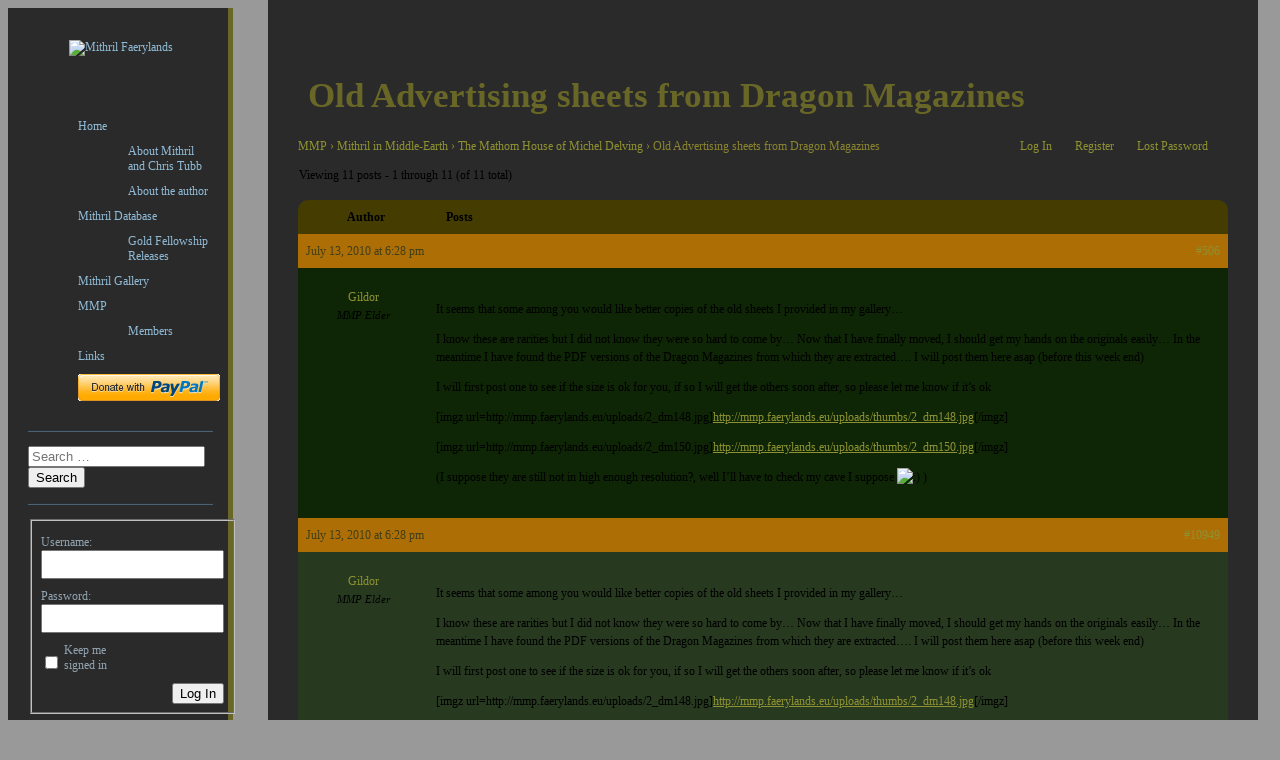

--- FILE ---
content_type: text/html; charset=UTF-8
request_url: https://mithril.faerylands.net/MMP/topic/old-advertising-sheets-from-dragon-magazines/
body_size: 32358
content:
<!DOCTYPE html PUBLIC "-//W3C//DTD XHTML 1.0 Strict//EN" "http://www.w3.org/TR/xhtml1/DTD/xhtml1-strict.dtd" >
<html xmlns="http://www.w3.org/1999/xhtml" xml:lang="en" lang="en-US" >
<head>
<meta http-equiv="content-type" content="text/html; charset=UTF-8" />
<link rel="profile" href="http://gmpg.org/xfn/11" />
<link rel="pingback" href="https://mithril.faerylands.net/xmlrpc.php" />
<meta name="viewport" content="width=device-width, initial-scale=1, maximum-scale=1" />

<title>Old Advertising sheets from Dragon Magazines &#8211; Mithril Faerylands</title>
<meta name='robots' content='max-image-preview:large' />
<link rel='dns-prefetch' href='//js.stripe.com' />
<link rel='dns-prefetch' href='//cdnjs.cloudflare.com' />
<link rel='dns-prefetch' href='//fonts.googleapis.com' />
<link rel="alternate" type="application/rss+xml" title="Mithril Faerylands &raquo; Feed" href="https://mithril.faerylands.net/feed/" />
<link rel="alternate" type="application/rss+xml" title="Mithril Faerylands &raquo; Comments Feed" href="https://mithril.faerylands.net/comments/feed/" />
<link rel="alternate" title="oEmbed (JSON)" type="application/json+oembed" href="https://mithril.faerylands.net/wp-json/oembed/1.0/embed?url=https%3A%2F%2Fmithril.faerylands.net%2FMMP%2Ftopic%2Fold-advertising-sheets-from-dragon-magazines%2F" />
<link rel="alternate" title="oEmbed (XML)" type="text/xml+oembed" href="https://mithril.faerylands.net/wp-json/oembed/1.0/embed?url=https%3A%2F%2Fmithril.faerylands.net%2FMMP%2Ftopic%2Fold-advertising-sheets-from-dragon-magazines%2F&#038;format=xml" />
		<style id="content-control-block-styles">
			@media (max-width: 640px) {
	.cc-hide-on-mobile {
		display: none !important;
	}
}
@media (min-width: 641px) and (max-width: 920px) {
	.cc-hide-on-tablet {
		display: none !important;
	}
}
@media (min-width: 921px) and (max-width: 1440px) {
	.cc-hide-on-desktop {
		display: none !important;
	}
}		</style>
		<style id='wp-img-auto-sizes-contain-inline-css' type='text/css'>
img:is([sizes=auto i],[sizes^="auto," i]){contain-intrinsic-size:3000px 1500px}
/*# sourceURL=wp-img-auto-sizes-contain-inline-css */
</style>

<link rel='stylesheet' id='woolentor-product-grid-modern-css' href='https://mithril.faerylands.net/wp-content/plugins/woolentor-addons/assets/css/product-grid/modern.css?ver=3.3.1' type='text/css' media='all' />
<link rel='stylesheet' id='woolentor-product-grid-luxury-css' href='https://mithril.faerylands.net/wp-content/plugins/woolentor-addons/assets/css/product-grid/luxury.css?ver=3.3.1' type='text/css' media='all' />
<link rel='stylesheet' id='woolentor-product-grid-editorial-css' href='https://mithril.faerylands.net/wp-content/plugins/woolentor-addons/assets/css/product-grid/editorial.css?ver=3.3.1' type='text/css' media='all' />
<link rel='stylesheet' id='woolentor-product-grid-magazine-css' href='https://mithril.faerylands.net/wp-content/plugins/woolentor-addons/assets/css/product-grid/magazine.css?ver=3.3.1' type='text/css' media='all' />
<style id='wp-emoji-styles-inline-css' type='text/css'>

	img.wp-smiley, img.emoji {
		display: inline !important;
		border: none !important;
		box-shadow: none !important;
		height: 1em !important;
		width: 1em !important;
		margin: 0 0.07em !important;
		vertical-align: -0.1em !important;
		background: none !important;
		padding: 0 !important;
	}
/*# sourceURL=wp-emoji-styles-inline-css */
</style>
<link rel='stylesheet' id='wp-block-library-css' href='https://mithril.faerylands.net/wp-includes/css/dist/block-library/style.min.css?ver=6.9' type='text/css' media='all' />
<style id='classic-theme-styles-inline-css' type='text/css'>
/*! This file is auto-generated */
.wp-block-button__link{color:#fff;background-color:#32373c;border-radius:9999px;box-shadow:none;text-decoration:none;padding:calc(.667em + 2px) calc(1.333em + 2px);font-size:1.125em}.wp-block-file__button{background:#32373c;color:#fff;text-decoration:none}
/*# sourceURL=/wp-includes/css/classic-themes.min.css */
</style>
<style id='bp-login-form-style-inline-css' type='text/css'>
.widget_bp_core_login_widget .bp-login-widget-user-avatar{float:left}.widget_bp_core_login_widget .bp-login-widget-user-links{margin-left:70px}#bp-login-widget-form label{display:block;font-weight:600;margin:15px 0 5px;width:auto}#bp-login-widget-form input[type=password],#bp-login-widget-form input[type=text]{background-color:#fafafa;border:1px solid #d6d6d6;border-radius:0;font:inherit;font-size:100%;padding:.5em;width:100%}#bp-login-widget-form .bp-login-widget-register-link,#bp-login-widget-form .login-submit{display:inline;width:-moz-fit-content;width:fit-content}#bp-login-widget-form .bp-login-widget-register-link{margin-left:1em}#bp-login-widget-form .bp-login-widget-register-link a{filter:invert(1)}#bp-login-widget-form .bp-login-widget-pwd-link{font-size:80%}

/*# sourceURL=https://mithril.faerylands.net/wp-content/plugins/buddypress/bp-core/blocks/login-form/index.css */
</style>
<style id='bp-primary-nav-style-inline-css' type='text/css'>
.buddypress_object_nav .bp-navs{background:#0000;clear:both;overflow:hidden}.buddypress_object_nav .bp-navs ul{margin:0;padding:0}.buddypress_object_nav .bp-navs ul li{list-style:none;margin:0}.buddypress_object_nav .bp-navs ul li a,.buddypress_object_nav .bp-navs ul li span{border:0;display:block;padding:5px 10px;text-decoration:none}.buddypress_object_nav .bp-navs ul li .count{background:#eaeaea;border:1px solid #ccc;border-radius:50%;color:#555;display:inline-block;font-size:12px;margin-left:2px;padding:3px 6px;text-align:center;vertical-align:middle}.buddypress_object_nav .bp-navs ul li a .count:empty{display:none}.buddypress_object_nav .bp-navs ul li.last select{max-width:185px}.buddypress_object_nav .bp-navs ul li.current a,.buddypress_object_nav .bp-navs ul li.selected a{color:#333;opacity:1}.buddypress_object_nav .bp-navs ul li.current a .count,.buddypress_object_nav .bp-navs ul li.selected a .count{background-color:#fff}.buddypress_object_nav .bp-navs ul li.dynamic a .count,.buddypress_object_nav .bp-navs ul li.dynamic.current a .count,.buddypress_object_nav .bp-navs ul li.dynamic.selected a .count{background-color:#5087e5;border:0;color:#fafafa}.buddypress_object_nav .bp-navs ul li.dynamic a:hover .count{background-color:#5087e5;border:0;color:#fff}.buddypress_object_nav .main-navs.dir-navs{margin-bottom:20px}.buddypress_object_nav .bp-navs.group-create-links ul li.current a{text-align:center}.buddypress_object_nav .bp-navs.group-create-links ul li:not(.current),.buddypress_object_nav .bp-navs.group-create-links ul li:not(.current) a{color:#767676}.buddypress_object_nav .bp-navs.group-create-links ul li:not(.current) a:focus,.buddypress_object_nav .bp-navs.group-create-links ul li:not(.current) a:hover{background:none;color:#555}.buddypress_object_nav .bp-navs.group-create-links ul li:not(.current) a[disabled]:focus,.buddypress_object_nav .bp-navs.group-create-links ul li:not(.current) a[disabled]:hover{color:#767676}

/*# sourceURL=https://mithril.faerylands.net/wp-content/plugins/buddypress/bp-core/blocks/primary-nav/index.css */
</style>
<style id='bp-member-style-inline-css' type='text/css'>
[data-type="bp/member"] input.components-placeholder__input{border:1px solid #757575;border-radius:2px;flex:1 1 auto;padding:6px 8px}.bp-block-member{position:relative}.bp-block-member .member-content{display:flex}.bp-block-member .user-nicename{display:block}.bp-block-member .user-nicename a{border:none;color:currentColor;text-decoration:none}.bp-block-member .bp-profile-button{width:100%}.bp-block-member .bp-profile-button a.button{bottom:10px;display:inline-block;margin:18px 0 0;position:absolute;right:0}.bp-block-member.has-cover .item-header-avatar,.bp-block-member.has-cover .member-content,.bp-block-member.has-cover .member-description{z-index:2}.bp-block-member.has-cover .member-content,.bp-block-member.has-cover .member-description{padding-top:75px}.bp-block-member.has-cover .bp-member-cover-image{background-color:#c5c5c5;background-position:top;background-repeat:no-repeat;background-size:cover;border:0;display:block;height:150px;left:0;margin:0;padding:0;position:absolute;top:0;width:100%;z-index:1}.bp-block-member img.avatar{height:auto;width:auto}.bp-block-member.avatar-none .item-header-avatar{display:none}.bp-block-member.avatar-none.has-cover{min-height:200px}.bp-block-member.avatar-full{min-height:150px}.bp-block-member.avatar-full .item-header-avatar{width:180px}.bp-block-member.avatar-thumb .member-content{align-items:center;min-height:50px}.bp-block-member.avatar-thumb .item-header-avatar{width:70px}.bp-block-member.avatar-full.has-cover{min-height:300px}.bp-block-member.avatar-full.has-cover .item-header-avatar{width:200px}.bp-block-member.avatar-full.has-cover img.avatar{background:#fffc;border:2px solid #fff;margin-left:20px}.bp-block-member.avatar-thumb.has-cover .item-header-avatar{padding-top:75px}.entry .entry-content .bp-block-member .user-nicename a{border:none;color:currentColor;text-decoration:none}

/*# sourceURL=https://mithril.faerylands.net/wp-content/plugins/buddypress/bp-members/blocks/member/index.css */
</style>
<style id='bp-members-style-inline-css' type='text/css'>
[data-type="bp/members"] .components-placeholder.is-appender{min-height:0}[data-type="bp/members"] .components-placeholder.is-appender .components-placeholder__label:empty{display:none}[data-type="bp/members"] .components-placeholder input.components-placeholder__input{border:1px solid #757575;border-radius:2px;flex:1 1 auto;padding:6px 8px}[data-type="bp/members"].avatar-none .member-description{width:calc(100% - 44px)}[data-type="bp/members"].avatar-full .member-description{width:calc(100% - 224px)}[data-type="bp/members"].avatar-thumb .member-description{width:calc(100% - 114px)}[data-type="bp/members"] .member-content{position:relative}[data-type="bp/members"] .member-content .is-right{position:absolute;right:2px;top:2px}[data-type="bp/members"] .columns-2 .member-content .member-description,[data-type="bp/members"] .columns-3 .member-content .member-description,[data-type="bp/members"] .columns-4 .member-content .member-description{padding-left:44px;width:calc(100% - 44px)}[data-type="bp/members"] .columns-3 .is-right{right:-10px}[data-type="bp/members"] .columns-4 .is-right{right:-50px}.bp-block-members.is-grid{display:flex;flex-wrap:wrap;padding:0}.bp-block-members.is-grid .member-content{margin:0 1.25em 1.25em 0;width:100%}@media(min-width:600px){.bp-block-members.columns-2 .member-content{width:calc(50% - .625em)}.bp-block-members.columns-2 .member-content:nth-child(2n){margin-right:0}.bp-block-members.columns-3 .member-content{width:calc(33.33333% - .83333em)}.bp-block-members.columns-3 .member-content:nth-child(3n){margin-right:0}.bp-block-members.columns-4 .member-content{width:calc(25% - .9375em)}.bp-block-members.columns-4 .member-content:nth-child(4n){margin-right:0}}.bp-block-members .member-content{display:flex;flex-direction:column;padding-bottom:1em;text-align:center}.bp-block-members .member-content .item-header-avatar,.bp-block-members .member-content .member-description{width:100%}.bp-block-members .member-content .item-header-avatar{margin:0 auto}.bp-block-members .member-content .item-header-avatar img.avatar{display:inline-block}@media(min-width:600px){.bp-block-members .member-content{flex-direction:row;text-align:left}.bp-block-members .member-content .item-header-avatar,.bp-block-members .member-content .member-description{width:auto}.bp-block-members .member-content .item-header-avatar{margin:0}}.bp-block-members .member-content .user-nicename{display:block}.bp-block-members .member-content .user-nicename a{border:none;color:currentColor;text-decoration:none}.bp-block-members .member-content time{color:#767676;display:block;font-size:80%}.bp-block-members.avatar-none .item-header-avatar{display:none}.bp-block-members.avatar-full{min-height:190px}.bp-block-members.avatar-full .item-header-avatar{width:180px}.bp-block-members.avatar-thumb .member-content{min-height:80px}.bp-block-members.avatar-thumb .item-header-avatar{width:70px}.bp-block-members.columns-2 .member-content,.bp-block-members.columns-3 .member-content,.bp-block-members.columns-4 .member-content{display:block;text-align:center}.bp-block-members.columns-2 .member-content .item-header-avatar,.bp-block-members.columns-3 .member-content .item-header-avatar,.bp-block-members.columns-4 .member-content .item-header-avatar{margin:0 auto}.bp-block-members img.avatar{height:auto;max-width:-moz-fit-content;max-width:fit-content;width:auto}.bp-block-members .member-content.has-activity{align-items:center}.bp-block-members .member-content.has-activity .item-header-avatar{padding-right:1em}.bp-block-members .member-content.has-activity .wp-block-quote{margin-bottom:0;text-align:left}.bp-block-members .member-content.has-activity .wp-block-quote cite a,.entry .entry-content .bp-block-members .user-nicename a{border:none;color:currentColor;text-decoration:none}

/*# sourceURL=https://mithril.faerylands.net/wp-content/plugins/buddypress/bp-members/blocks/members/index.css */
</style>
<style id='bp-dynamic-members-style-inline-css' type='text/css'>
.bp-dynamic-block-container .item-options{font-size:.5em;margin:0 0 1em;padding:1em 0}.bp-dynamic-block-container .item-options a.selected{font-weight:600}.bp-dynamic-block-container ul.item-list{list-style:none;margin:1em 0;padding-left:0}.bp-dynamic-block-container ul.item-list li{margin-bottom:1em}.bp-dynamic-block-container ul.item-list li:after,.bp-dynamic-block-container ul.item-list li:before{content:" ";display:table}.bp-dynamic-block-container ul.item-list li:after{clear:both}.bp-dynamic-block-container ul.item-list li .item-avatar{float:left;width:60px}.bp-dynamic-block-container ul.item-list li .item{margin-left:70px}

/*# sourceURL=https://mithril.faerylands.net/wp-content/plugins/buddypress/bp-members/blocks/dynamic-members/index.css */
</style>
<style id='bp-online-members-style-inline-css' type='text/css'>
.widget_bp_core_whos_online_widget .avatar-block,[data-type="bp/online-members"] .avatar-block{display:flex;flex-flow:row wrap}.widget_bp_core_whos_online_widget .avatar-block img,[data-type="bp/online-members"] .avatar-block img{margin:.5em}

/*# sourceURL=https://mithril.faerylands.net/wp-content/plugins/buddypress/bp-members/blocks/online-members/index.css */
</style>
<style id='bp-active-members-style-inline-css' type='text/css'>
.widget_bp_core_recently_active_widget .avatar-block,[data-type="bp/active-members"] .avatar-block{display:flex;flex-flow:row wrap}.widget_bp_core_recently_active_widget .avatar-block img,[data-type="bp/active-members"] .avatar-block img{margin:.5em}

/*# sourceURL=https://mithril.faerylands.net/wp-content/plugins/buddypress/bp-members/blocks/active-members/index.css */
</style>
<style id='bp-group-style-inline-css' type='text/css'>
[data-type="bp/group"] input.components-placeholder__input{border:1px solid #757575;border-radius:2px;flex:1 1 auto;padding:6px 8px}.bp-block-group{position:relative}.bp-block-group .group-content{display:flex}.bp-block-group .group-description{width:100%}.bp-block-group .group-description-content{margin-bottom:18px;width:100%}.bp-block-group .bp-profile-button{overflow:hidden;width:100%}.bp-block-group .bp-profile-button a.button{margin:18px 0 0}.bp-block-group.has-cover .group-content,.bp-block-group.has-cover .group-description,.bp-block-group.has-cover .item-header-avatar{z-index:2}.bp-block-group.has-cover .group-content,.bp-block-group.has-cover .group-description{padding-top:75px}.bp-block-group.has-cover .bp-group-cover-image{background-color:#c5c5c5;background-position:top;background-repeat:no-repeat;background-size:cover;border:0;display:block;height:150px;left:0;margin:0;padding:0;position:absolute;top:0;width:100%;z-index:1}.bp-block-group img.avatar{height:auto;width:auto}.bp-block-group.avatar-none .item-header-avatar{display:none}.bp-block-group.avatar-full{min-height:150px}.bp-block-group.avatar-full .item-header-avatar{width:180px}.bp-block-group.avatar-full .group-description{padding-left:35px}.bp-block-group.avatar-thumb .item-header-avatar{width:70px}.bp-block-group.avatar-thumb .item-header-avatar img.avatar{margin-top:15px}.bp-block-group.avatar-none.has-cover{min-height:200px}.bp-block-group.avatar-none.has-cover .item-header-avatar{padding-top:75px}.bp-block-group.avatar-full.has-cover{min-height:300px}.bp-block-group.avatar-full.has-cover .item-header-avatar{width:200px}.bp-block-group.avatar-full.has-cover img.avatar{background:#fffc;border:2px solid #fff;margin-left:20px}.bp-block-group.avatar-thumb:not(.has-description) .group-content{align-items:center;min-height:50px}.bp-block-group.avatar-thumb.has-cover .item-header-avatar{padding-top:75px}.bp-block-group.has-description .bp-profile-button a.button{display:block;float:right}

/*# sourceURL=https://mithril.faerylands.net/wp-content/plugins/buddypress/bp-groups/blocks/group/index.css */
</style>
<style id='bp-groups-style-inline-css' type='text/css'>
[data-type="bp/groups"] .components-placeholder.is-appender{min-height:0}[data-type="bp/groups"] .components-placeholder.is-appender .components-placeholder__label:empty{display:none}[data-type="bp/groups"] .components-placeholder input.components-placeholder__input{border:1px solid #757575;border-radius:2px;flex:1 1 auto;padding:6px 8px}[data-type="bp/groups"].avatar-none .group-description{width:calc(100% - 44px)}[data-type="bp/groups"].avatar-full .group-description{width:calc(100% - 224px)}[data-type="bp/groups"].avatar-thumb .group-description{width:calc(100% - 114px)}[data-type="bp/groups"] .group-content{position:relative}[data-type="bp/groups"] .group-content .is-right{position:absolute;right:2px;top:2px}[data-type="bp/groups"] .columns-2 .group-content .group-description,[data-type="bp/groups"] .columns-3 .group-content .group-description,[data-type="bp/groups"] .columns-4 .group-content .group-description{padding-left:44px;width:calc(100% - 44px)}[data-type="bp/groups"] .columns-3 .is-right{right:-10px}[data-type="bp/groups"] .columns-4 .is-right{right:-50px}.bp-block-groups.is-grid{display:flex;flex-wrap:wrap;padding:0}.bp-block-groups.is-grid .group-content{margin:0 1.25em 1.25em 0;width:100%}@media(min-width:600px){.bp-block-groups.columns-2 .group-content{width:calc(50% - .625em)}.bp-block-groups.columns-2 .group-content:nth-child(2n){margin-right:0}.bp-block-groups.columns-3 .group-content{width:calc(33.33333% - .83333em)}.bp-block-groups.columns-3 .group-content:nth-child(3n){margin-right:0}.bp-block-groups.columns-4 .group-content{width:calc(25% - .9375em)}.bp-block-groups.columns-4 .group-content:nth-child(4n){margin-right:0}}.bp-block-groups .group-content{display:flex;flex-direction:column;padding-bottom:1em;text-align:center}.bp-block-groups .group-content .group-description,.bp-block-groups .group-content .item-header-avatar{width:100%}.bp-block-groups .group-content .item-header-avatar{margin:0 auto}.bp-block-groups .group-content .item-header-avatar img.avatar{display:inline-block}@media(min-width:600px){.bp-block-groups .group-content{flex-direction:row;text-align:left}.bp-block-groups .group-content .group-description,.bp-block-groups .group-content .item-header-avatar{width:auto}.bp-block-groups .group-content .item-header-avatar{margin:0}}.bp-block-groups .group-content time{color:#767676;display:block;font-size:80%}.bp-block-groups.avatar-none .item-header-avatar{display:none}.bp-block-groups.avatar-full{min-height:190px}.bp-block-groups.avatar-full .item-header-avatar{width:180px}.bp-block-groups.avatar-thumb .group-content{min-height:80px}.bp-block-groups.avatar-thumb .item-header-avatar{width:70px}.bp-block-groups.columns-2 .group-content,.bp-block-groups.columns-3 .group-content,.bp-block-groups.columns-4 .group-content{display:block;text-align:center}.bp-block-groups.columns-2 .group-content .item-header-avatar,.bp-block-groups.columns-3 .group-content .item-header-avatar,.bp-block-groups.columns-4 .group-content .item-header-avatar{margin:0 auto}.bp-block-groups img.avatar{height:auto;max-width:-moz-fit-content;max-width:fit-content;width:auto}.bp-block-groups .member-content.has-description{align-items:center}.bp-block-groups .member-content.has-description .item-header-avatar{padding-right:1em}.bp-block-groups .member-content.has-description .group-description-content{margin-bottom:0;text-align:left}

/*# sourceURL=https://mithril.faerylands.net/wp-content/plugins/buddypress/bp-groups/blocks/groups/index.css */
</style>
<style id='bp-dynamic-groups-style-inline-css' type='text/css'>
.bp-dynamic-block-container .item-options{font-size:.5em;margin:0 0 1em;padding:1em 0}.bp-dynamic-block-container .item-options a.selected{font-weight:600}.bp-dynamic-block-container ul.item-list{list-style:none;margin:1em 0;padding-left:0}.bp-dynamic-block-container ul.item-list li{margin-bottom:1em}.bp-dynamic-block-container ul.item-list li:after,.bp-dynamic-block-container ul.item-list li:before{content:" ";display:table}.bp-dynamic-block-container ul.item-list li:after{clear:both}.bp-dynamic-block-container ul.item-list li .item-avatar{float:left;width:60px}.bp-dynamic-block-container ul.item-list li .item{margin-left:70px}

/*# sourceURL=https://mithril.faerylands.net/wp-content/plugins/buddypress/bp-groups/blocks/dynamic-groups/index.css */
</style>
<style id='bp-sitewide-notices-style-inline-css' type='text/css'>
.bp-sitewide-notice-block .bp-screen-reader-text,[data-type="bp/sitewide-notices"] .bp-screen-reader-text{border:0;clip:rect(0 0 0 0);height:1px;margin:-1px;overflow:hidden;padding:0;position:absolute;width:1px;word-wrap:normal!important}.bp-sitewide-notice-block [data-bp-tooltip]:after,[data-type="bp/sitewide-notices"] [data-bp-tooltip]:after{background-color:#fff;border:1px solid #737373;border-radius:1px;box-shadow:4px 4px 8px #0003;color:#333;content:attr(data-bp-tooltip);display:none;font-family:Helvetica Neue,Helvetica,Arial,san-serif;font-size:12px;font-weight:400;letter-spacing:normal;line-height:1.25;max-width:200px;opacity:0;padding:5px 8px;pointer-events:none;position:absolute;text-shadow:none;text-transform:none;transform:translateZ(0);transition:all 1.5s ease;visibility:hidden;white-space:nowrap;word-wrap:break-word;z-index:100000}.bp-sitewide-notice-block .bp-tooltip:after,[data-type="bp/sitewide-notices"] .bp-tooltip:after{left:50%;margin-top:7px;top:110%;transform:translate(-50%)}.bp-sitewide-notice-block{border-left:4px solid #ff853c;padding-left:1em;position:relative}.bp-sitewide-notice-block h2:before{background:none;border:none}.bp-sitewide-notice-block .dismiss-notice{background-color:#0000;border:1px solid #ff853c;color:#ff853c;display:block;padding:.2em .5em;position:absolute;right:.5em;top:.5em;width:-moz-fit-content;width:fit-content}.bp-sitewide-notice-block .dismiss-notice:hover{background-color:#ff853c;color:#fff}

/*# sourceURL=https://mithril.faerylands.net/wp-content/plugins/buddypress/bp-messages/blocks/sitewide-notices/index.css */
</style>
<style id='filebird-block-filebird-gallery-style-inline-css' type='text/css'>
ul.filebird-block-filebird-gallery{margin:auto!important;padding:0!important;width:100%}ul.filebird-block-filebird-gallery.layout-grid{display:grid;grid-gap:20px;align-items:stretch;grid-template-columns:repeat(var(--columns),1fr);justify-items:stretch}ul.filebird-block-filebird-gallery.layout-grid li img{border:1px solid #ccc;box-shadow:2px 2px 6px 0 rgba(0,0,0,.3);height:100%;max-width:100%;-o-object-fit:cover;object-fit:cover;width:100%}ul.filebird-block-filebird-gallery.layout-masonry{-moz-column-count:var(--columns);-moz-column-gap:var(--space);column-gap:var(--space);-moz-column-width:var(--min-width);columns:var(--min-width) var(--columns);display:block;overflow:auto}ul.filebird-block-filebird-gallery.layout-masonry li{margin-bottom:var(--space)}ul.filebird-block-filebird-gallery li{list-style:none}ul.filebird-block-filebird-gallery li figure{height:100%;margin:0;padding:0;position:relative;width:100%}ul.filebird-block-filebird-gallery li figure figcaption{background:linear-gradient(0deg,rgba(0,0,0,.7),rgba(0,0,0,.3) 70%,transparent);bottom:0;box-sizing:border-box;color:#fff;font-size:.8em;margin:0;max-height:100%;overflow:auto;padding:3em .77em .7em;position:absolute;text-align:center;width:100%;z-index:2}ul.filebird-block-filebird-gallery li figure figcaption a{color:inherit}

/*# sourceURL=https://mithril.faerylands.net/wp-content/plugins/filebird/blocks/filebird-gallery/build/style-index.css */
</style>
<link rel='stylesheet' id='woolentor-block-common-css' href='https://mithril.faerylands.net/wp-content/plugins/woolentor-addons/woolentor-blocks/assets/css/common-style.css?ver=3.3.1' type='text/css' media='all' />
<link rel='stylesheet' id='woolentor-block-default-css' href='https://mithril.faerylands.net/wp-content/plugins/woolentor-addons/woolentor-blocks/assets/css/style-index.css?ver=3.3.1' type='text/css' media='all' />
<link rel='stylesheet' id='content-control-block-styles-css' href='https://mithril.faerylands.net/wp-content/plugins/content-control/dist/style-block-editor.css?ver=2.6.5' type='text/css' media='all' />
<style id='global-styles-inline-css' type='text/css'>
:root{--wp--preset--aspect-ratio--square: 1;--wp--preset--aspect-ratio--4-3: 4/3;--wp--preset--aspect-ratio--3-4: 3/4;--wp--preset--aspect-ratio--3-2: 3/2;--wp--preset--aspect-ratio--2-3: 2/3;--wp--preset--aspect-ratio--16-9: 16/9;--wp--preset--aspect-ratio--9-16: 9/16;--wp--preset--color--black: #000000;--wp--preset--color--cyan-bluish-gray: #abb8c3;--wp--preset--color--white: #ffffff;--wp--preset--color--pale-pink: #f78da7;--wp--preset--color--vivid-red: #cf2e2e;--wp--preset--color--luminous-vivid-orange: #ff6900;--wp--preset--color--luminous-vivid-amber: #fcb900;--wp--preset--color--light-green-cyan: #7bdcb5;--wp--preset--color--vivid-green-cyan: #00d084;--wp--preset--color--pale-cyan-blue: #8ed1fc;--wp--preset--color--vivid-cyan-blue: #0693e3;--wp--preset--color--vivid-purple: #9b51e0;--wp--preset--gradient--vivid-cyan-blue-to-vivid-purple: linear-gradient(135deg,rgb(6,147,227) 0%,rgb(155,81,224) 100%);--wp--preset--gradient--light-green-cyan-to-vivid-green-cyan: linear-gradient(135deg,rgb(122,220,180) 0%,rgb(0,208,130) 100%);--wp--preset--gradient--luminous-vivid-amber-to-luminous-vivid-orange: linear-gradient(135deg,rgb(252,185,0) 0%,rgb(255,105,0) 100%);--wp--preset--gradient--luminous-vivid-orange-to-vivid-red: linear-gradient(135deg,rgb(255,105,0) 0%,rgb(207,46,46) 100%);--wp--preset--gradient--very-light-gray-to-cyan-bluish-gray: linear-gradient(135deg,rgb(238,238,238) 0%,rgb(169,184,195) 100%);--wp--preset--gradient--cool-to-warm-spectrum: linear-gradient(135deg,rgb(74,234,220) 0%,rgb(151,120,209) 20%,rgb(207,42,186) 40%,rgb(238,44,130) 60%,rgb(251,105,98) 80%,rgb(254,248,76) 100%);--wp--preset--gradient--blush-light-purple: linear-gradient(135deg,rgb(255,206,236) 0%,rgb(152,150,240) 100%);--wp--preset--gradient--blush-bordeaux: linear-gradient(135deg,rgb(254,205,165) 0%,rgb(254,45,45) 50%,rgb(107,0,62) 100%);--wp--preset--gradient--luminous-dusk: linear-gradient(135deg,rgb(255,203,112) 0%,rgb(199,81,192) 50%,rgb(65,88,208) 100%);--wp--preset--gradient--pale-ocean: linear-gradient(135deg,rgb(255,245,203) 0%,rgb(182,227,212) 50%,rgb(51,167,181) 100%);--wp--preset--gradient--electric-grass: linear-gradient(135deg,rgb(202,248,128) 0%,rgb(113,206,126) 100%);--wp--preset--gradient--midnight: linear-gradient(135deg,rgb(2,3,129) 0%,rgb(40,116,252) 100%);--wp--preset--font-size--small: 13px;--wp--preset--font-size--medium: 20px;--wp--preset--font-size--large: 36px;--wp--preset--font-size--x-large: 42px;--wp--preset--spacing--20: 0.44rem;--wp--preset--spacing--30: 0.67rem;--wp--preset--spacing--40: 1rem;--wp--preset--spacing--50: 1.5rem;--wp--preset--spacing--60: 2.25rem;--wp--preset--spacing--70: 3.38rem;--wp--preset--spacing--80: 5.06rem;--wp--preset--shadow--natural: 6px 6px 9px rgba(0, 0, 0, 0.2);--wp--preset--shadow--deep: 12px 12px 50px rgba(0, 0, 0, 0.4);--wp--preset--shadow--sharp: 6px 6px 0px rgba(0, 0, 0, 0.2);--wp--preset--shadow--outlined: 6px 6px 0px -3px rgb(255, 255, 255), 6px 6px rgb(0, 0, 0);--wp--preset--shadow--crisp: 6px 6px 0px rgb(0, 0, 0);}:where(.is-layout-flex){gap: 0.5em;}:where(.is-layout-grid){gap: 0.5em;}body .is-layout-flex{display: flex;}.is-layout-flex{flex-wrap: wrap;align-items: center;}.is-layout-flex > :is(*, div){margin: 0;}body .is-layout-grid{display: grid;}.is-layout-grid > :is(*, div){margin: 0;}:where(.wp-block-columns.is-layout-flex){gap: 2em;}:where(.wp-block-columns.is-layout-grid){gap: 2em;}:where(.wp-block-post-template.is-layout-flex){gap: 1.25em;}:where(.wp-block-post-template.is-layout-grid){gap: 1.25em;}.has-black-color{color: var(--wp--preset--color--black) !important;}.has-cyan-bluish-gray-color{color: var(--wp--preset--color--cyan-bluish-gray) !important;}.has-white-color{color: var(--wp--preset--color--white) !important;}.has-pale-pink-color{color: var(--wp--preset--color--pale-pink) !important;}.has-vivid-red-color{color: var(--wp--preset--color--vivid-red) !important;}.has-luminous-vivid-orange-color{color: var(--wp--preset--color--luminous-vivid-orange) !important;}.has-luminous-vivid-amber-color{color: var(--wp--preset--color--luminous-vivid-amber) !important;}.has-light-green-cyan-color{color: var(--wp--preset--color--light-green-cyan) !important;}.has-vivid-green-cyan-color{color: var(--wp--preset--color--vivid-green-cyan) !important;}.has-pale-cyan-blue-color{color: var(--wp--preset--color--pale-cyan-blue) !important;}.has-vivid-cyan-blue-color{color: var(--wp--preset--color--vivid-cyan-blue) !important;}.has-vivid-purple-color{color: var(--wp--preset--color--vivid-purple) !important;}.has-black-background-color{background-color: var(--wp--preset--color--black) !important;}.has-cyan-bluish-gray-background-color{background-color: var(--wp--preset--color--cyan-bluish-gray) !important;}.has-white-background-color{background-color: var(--wp--preset--color--white) !important;}.has-pale-pink-background-color{background-color: var(--wp--preset--color--pale-pink) !important;}.has-vivid-red-background-color{background-color: var(--wp--preset--color--vivid-red) !important;}.has-luminous-vivid-orange-background-color{background-color: var(--wp--preset--color--luminous-vivid-orange) !important;}.has-luminous-vivid-amber-background-color{background-color: var(--wp--preset--color--luminous-vivid-amber) !important;}.has-light-green-cyan-background-color{background-color: var(--wp--preset--color--light-green-cyan) !important;}.has-vivid-green-cyan-background-color{background-color: var(--wp--preset--color--vivid-green-cyan) !important;}.has-pale-cyan-blue-background-color{background-color: var(--wp--preset--color--pale-cyan-blue) !important;}.has-vivid-cyan-blue-background-color{background-color: var(--wp--preset--color--vivid-cyan-blue) !important;}.has-vivid-purple-background-color{background-color: var(--wp--preset--color--vivid-purple) !important;}.has-black-border-color{border-color: var(--wp--preset--color--black) !important;}.has-cyan-bluish-gray-border-color{border-color: var(--wp--preset--color--cyan-bluish-gray) !important;}.has-white-border-color{border-color: var(--wp--preset--color--white) !important;}.has-pale-pink-border-color{border-color: var(--wp--preset--color--pale-pink) !important;}.has-vivid-red-border-color{border-color: var(--wp--preset--color--vivid-red) !important;}.has-luminous-vivid-orange-border-color{border-color: var(--wp--preset--color--luminous-vivid-orange) !important;}.has-luminous-vivid-amber-border-color{border-color: var(--wp--preset--color--luminous-vivid-amber) !important;}.has-light-green-cyan-border-color{border-color: var(--wp--preset--color--light-green-cyan) !important;}.has-vivid-green-cyan-border-color{border-color: var(--wp--preset--color--vivid-green-cyan) !important;}.has-pale-cyan-blue-border-color{border-color: var(--wp--preset--color--pale-cyan-blue) !important;}.has-vivid-cyan-blue-border-color{border-color: var(--wp--preset--color--vivid-cyan-blue) !important;}.has-vivid-purple-border-color{border-color: var(--wp--preset--color--vivid-purple) !important;}.has-vivid-cyan-blue-to-vivid-purple-gradient-background{background: var(--wp--preset--gradient--vivid-cyan-blue-to-vivid-purple) !important;}.has-light-green-cyan-to-vivid-green-cyan-gradient-background{background: var(--wp--preset--gradient--light-green-cyan-to-vivid-green-cyan) !important;}.has-luminous-vivid-amber-to-luminous-vivid-orange-gradient-background{background: var(--wp--preset--gradient--luminous-vivid-amber-to-luminous-vivid-orange) !important;}.has-luminous-vivid-orange-to-vivid-red-gradient-background{background: var(--wp--preset--gradient--luminous-vivid-orange-to-vivid-red) !important;}.has-very-light-gray-to-cyan-bluish-gray-gradient-background{background: var(--wp--preset--gradient--very-light-gray-to-cyan-bluish-gray) !important;}.has-cool-to-warm-spectrum-gradient-background{background: var(--wp--preset--gradient--cool-to-warm-spectrum) !important;}.has-blush-light-purple-gradient-background{background: var(--wp--preset--gradient--blush-light-purple) !important;}.has-blush-bordeaux-gradient-background{background: var(--wp--preset--gradient--blush-bordeaux) !important;}.has-luminous-dusk-gradient-background{background: var(--wp--preset--gradient--luminous-dusk) !important;}.has-pale-ocean-gradient-background{background: var(--wp--preset--gradient--pale-ocean) !important;}.has-electric-grass-gradient-background{background: var(--wp--preset--gradient--electric-grass) !important;}.has-midnight-gradient-background{background: var(--wp--preset--gradient--midnight) !important;}.has-small-font-size{font-size: var(--wp--preset--font-size--small) !important;}.has-medium-font-size{font-size: var(--wp--preset--font-size--medium) !important;}.has-large-font-size{font-size: var(--wp--preset--font-size--large) !important;}.has-x-large-font-size{font-size: var(--wp--preset--font-size--x-large) !important;}
:where(.wp-block-post-template.is-layout-flex){gap: 1.25em;}:where(.wp-block-post-template.is-layout-grid){gap: 1.25em;}
:where(.wp-block-term-template.is-layout-flex){gap: 1.25em;}:where(.wp-block-term-template.is-layout-grid){gap: 1.25em;}
:where(.wp-block-columns.is-layout-flex){gap: 2em;}:where(.wp-block-columns.is-layout-grid){gap: 2em;}
:root :where(.wp-block-pullquote){font-size: 1.5em;line-height: 1.6;}
/*# sourceURL=global-styles-inline-css */
</style>
<link rel='stylesheet' id='bbp-default-css' href='https://mithril.faerylands.net/wp-content/plugins/bbpress/templates/default/css/bbpress.min.css?ver=2.6.14' type='text/css' media='all' />
<link rel='stylesheet' id='gdmed-members-directory-css' href='https://mithril.faerylands.net/wp-content/plugins/gd-members-directory-for-bbpress/templates/default/css/members.min.css?ver=2.6.14' type='text/css' media='all' />
<link rel='stylesheet' id='d4plib-v54-flatpickr-css' href='https://mithril.faerylands.net/wp-content/plugins/gd-forum-manager-for-bbpress/vendor/dev4press/library/resources/vendor/flatpickr/flatpickr.min.css?ver=4.6.13' type='text/css' media='all' />
<link rel='stylesheet' id='gdpol-topic-polls-css' href='https://mithril.faerylands.net/wp-content/plugins/gd-topic-polls/templates/default/css/topic-polls.min.css?ver=4.3.2.4320' type='text/css' media='all' />
<link rel='stylesheet' id='dashicons-css' href='https://mithril.faerylands.net/wp-includes/css/dashicons.min.css?ver=6.9' type='text/css' media='all' />
<style id='dashicons-inline-css' type='text/css'>
[data-font="Dashicons"]:before {font-family: 'Dashicons' !important;content: attr(data-icon) !important;speak: none !important;font-weight: normal !important;font-variant: normal !important;text-transform: none !important;line-height: 1 !important;font-style: normal !important;-webkit-font-smoothing: antialiased !important;-moz-osx-font-smoothing: grayscale !important;}
/*# sourceURL=dashicons-inline-css */
</style>
<link rel='stylesheet' id='bp-tooltips-css' href='https://mithril.faerylands.net/wp-content/plugins/buddypress/bp-templates/bp-nouveau/css/bp-tooltips.min.css?ver=14.4.0' type='text/css' media='all' />
<link rel='stylesheet' id='bp-nouveau-css' href='https://mithril.faerylands.net/wp-content/plugins/buddypress/bp-templates/bp-nouveau/css/buddypress.min.css?ver=14.4.0' type='text/css' media='screen' />
<link rel='stylesheet' id='bp-nouveau-priority-nav-css' href='https://mithril.faerylands.net/wp-content/plugins/buddypress/bp-templates/bp-nouveau/css/priority-nav.min.css?ver=14.4.0' type='text/css' media='screen' />
<link rel='stylesheet' id='wpedon-css' href='https://mithril.faerylands.net/wp-content/plugins/easy-paypal-donation/assets/css/wpedon.css?ver=1.5.3' type='text/css' media='all' />
<link rel='stylesheet' id='shortcodes-for-buddypress-css' href='https://mithril.faerylands.net/wp-content/plugins/shortcodes-for-buddypress/public/css/min/shortcodes-for-buddypress-public.min.css?ver=2.9.1' type='text/css' media='all' />
<link rel='stylesheet' id='woof-css' href='https://mithril.faerylands.net/wp-content/plugins/woocommerce-products-filter/css/front.css?ver=2.2.9.4' type='text/css' media='all' />
<style id='woof-inline-css' type='text/css'>

.woof_products_top_panel li span, .woof_products_top_panel2 li span{background: url(https://mithril.faerylands.net/wp-content/plugins/woocommerce-products-filter/img/delete.png);background-size: 14px 14px;background-repeat: no-repeat;background-position: right;}
.jQuery-plainOverlay-progress {
                        border-top: 12px solid #515151 !important;
                    }
.woof_edit_view{
                    display: none;
                }

/*# sourceURL=woof-inline-css */
</style>
<link rel='stylesheet' id='chosen-drop-down-css' href='https://mithril.faerylands.net/wp-content/plugins/woocommerce-products-filter/js/chosen/chosen.min.css?ver=2.2.9.4' type='text/css' media='all' />
<link rel='stylesheet' id='plainoverlay-css' href='https://mithril.faerylands.net/wp-content/plugins/woocommerce-products-filter/css/plainoverlay.css?ver=2.2.9.4' type='text/css' media='all' />
<link rel='stylesheet' id='woof_by_text_html_items-css' href='https://mithril.faerylands.net/wp-content/plugins/woocommerce-products-filter/ext/by_text/assets/css/front.css?ver=2.2.9.4' type='text/css' media='all' />
<link rel='stylesheet' id='woof_query_save_html_items-css' href='https://mithril.faerylands.net/wp-content/plugins/woocommerce-products-filter/ext/query_save/css/query_save.css?ver=2.2.9.4' type='text/css' media='all' />
<link rel='stylesheet' id='woof_select_radio_check_html_items-css' href='https://mithril.faerylands.net/wp-content/plugins/woocommerce-products-filter/ext/select_radio_check/css/html_types/select_radio_check.css?ver=2.2.9.4' type='text/css' media='all' />
<link rel='stylesheet' id='woocommerce-layout-css' href='https://mithril.faerylands.net/wp-content/plugins/woocommerce/assets/css/woocommerce-layout.css?ver=10.4.3' type='text/css' media='all' />
<link rel='stylesheet' id='woocommerce-smallscreen-css' href='https://mithril.faerylands.net/wp-content/plugins/woocommerce/assets/css/woocommerce-smallscreen.css?ver=10.4.3' type='text/css' media='only screen and (max-width: 768px)' />
<link rel='stylesheet' id='woocommerce-general-css' href='https://mithril.faerylands.net/wp-content/plugins/woocommerce/assets/css/woocommerce.css?ver=10.4.3' type='text/css' media='all' />
<style id='woocommerce-inline-inline-css' type='text/css'>
.woocommerce form .form-row .required { visibility: visible; }
/*# sourceURL=woocommerce-inline-inline-css */
</style>
<link rel='stylesheet' id='mediaelement-css' href='https://mithril.faerylands.net/wp-includes/js/mediaelement/mediaelementplayer-legacy.min.css?ver=4.2.17' type='text/css' media='all' />
<link rel='stylesheet' id='wp-mediaelement-css' href='https://mithril.faerylands.net/wp-includes/js/mediaelement/wp-mediaelement.min.css?ver=6.9' type='text/css' media='all' />
<link rel='stylesheet' id='magnific-css-css' href='https://mithril.faerylands.net/wp-content/plugins/mediapress/assets/vendors/magnific/magnific-popup.css?ver=6.9' type='text/css' media='all' />
<link rel='stylesheet' id='mpp-extra-css-css' href='https://mithril.faerylands.net/wp-content/plugins/mediapress/assets/css/mpp-pure/mpp-pure.css?ver=6.9' type='text/css' media='all' />
<link rel='stylesheet' id='mpp-core-css-css' href='https://mithril.faerylands.net/wp-content/plugins/mediapress/assets/css/mpp-core.css?ver=6.9' type='text/css' media='all' />
<link rel='stylesheet' id='bsp-css' href='https://mithril.faerylands.net/wp-content/plugins/bbp-style-pack/css/bspstyle.css?ver=1765145381' type='text/css' media='screen' />
<link rel='stylesheet' id='bsp_select2-css' href='https://cdnjs.cloudflare.com/ajax/libs/select2/4.0.3/css/select2.min.css?ver=6.9' type='text/css' media='all' />
<link rel='stylesheet' id='font-awesome-css' href='https://mithril.faerylands.net/wp-content/plugins/elementor/assets/lib/font-awesome/css/font-awesome.min.css?ver=4.7.0' type='text/css' media='all' />
<style id='font-awesome-inline-css' type='text/css'>
[data-font="FontAwesome"]:before {font-family: 'FontAwesome' !important;content: attr(data-icon) !important;speak: none !important;font-weight: normal !important;font-variant: normal !important;text-transform: none !important;line-height: 1 !important;font-style: normal !important;-webkit-font-smoothing: antialiased !important;-moz-osx-font-smoothing: grayscale !important;}
/*# sourceURL=font-awesome-inline-css */
</style>
<link rel='stylesheet' id='simple-line-icons-wl-css' href='https://mithril.faerylands.net/wp-content/plugins/woolentor-addons/assets/css/simple-line-icons.css?ver=3.3.1' type='text/css' media='all' />
<link rel='stylesheet' id='htflexboxgrid-css' href='https://mithril.faerylands.net/wp-content/plugins/woolentor-addons/assets/css/htflexboxgrid.css?ver=3.3.1' type='text/css' media='all' />
<link rel='stylesheet' id='slick-css' href='https://mithril.faerylands.net/wp-content/plugins/woolentor-addons/assets/css/slick.css?ver=3.3.1' type='text/css' media='all' />
<link rel='stylesheet' id='woolentor-widgets-css' href='https://mithril.faerylands.net/wp-content/plugins/woolentor-addons/assets/css/woolentor-widgets.css?ver=3.3.1' type='text/css' media='all' />
<link rel='stylesheet' id='photoswipe-css' href='https://mithril.faerylands.net/wp-content/plugins/woocommerce/assets/css/photoswipe/photoswipe.min.css?ver=10.4.3' type='text/css' media='all' />
<link rel='stylesheet' id='photoswipe-default-skin-css' href='https://mithril.faerylands.net/wp-content/plugins/woocommerce/assets/css/photoswipe/default-skin/default-skin.min.css?ver=10.4.3' type='text/css' media='all' />
<link rel='stylesheet' id='woolentor-quickview-css' href='https://mithril.faerylands.net/wp-content/plugins/woolentor-addons/includes/modules/quickview/assets/css/frontend.css?ver=3.3.1' type='text/css' media='all' />
<link rel='stylesheet' id='ywctm-frontend-css' href='https://mithril.faerylands.net/wp-content/plugins/yith-woocommerce-catalog-mode/assets/css/frontend.min.css?ver=2.51.0' type='text/css' media='all' />
<style id='ywctm-frontend-inline-css' type='text/css'>
form.cart button.single_add_to_cart_button, .ppc-button-wrapper, .wc-ppcp-paylater-msg__container, form.cart .quantity, table.variations, form.variations_form, .single_variation_wrap .variations_button, .widget.woocommerce.widget_shopping_cart{display: none !important}
/*# sourceURL=ywctm-frontend-inline-css */
</style>
<link rel='stylesheet' id='parent-style-css' href='https://mithril.faerylands.net/wp-content/themes/gridster-lite/style.css?ver=6.9' type='text/css' media='all' />
<link rel='stylesheet' id='child-style-css' href='https://mithril.faerylands.net/wp-content/themes/MMP-theme/style.css?ver=0.1' type='text/css' media='all' />
<link rel='stylesheet' id='gridster-style-css' href='https://mithril.faerylands.net/wp-content/themes/MMP-theme/style.css?ver=6.9' type='text/css' media='all' />
<link rel='stylesheet' id='open-sans-condensed-css' href='http://fonts.googleapis.com/css?family=Open+Sans+Condensed%3A300&#038;ver=6.9' type='text/css' media='all' />
<link rel='stylesheet' id='gdatt-attachments-css' href='https://mithril.faerylands.net/wp-content/plugins/gd-bbpress-attachments/css/front.min.css?ver=4.9.3_b2830_free' type='text/css' media='all' />
<script type="text/template" id="tmpl-variation-template">
	<div class="woocommerce-variation-description">{{{ data.variation.variation_description }}}</div>
	<div class="woocommerce-variation-price">{{{ data.variation.price_html }}}</div>
	<div class="woocommerce-variation-availability">{{{ data.variation.availability_html }}}</div>
</script>
<script type="text/template" id="tmpl-unavailable-variation-template">
	<p role="alert">Sorry, this product is unavailable. Please choose a different combination.</p>
</script>
<script type="text/javascript" id="woof-husky-js-extra">
/* <![CDATA[ */
var woof_husky_txt = {"ajax_url":"https://mithril.faerylands.net/wp-admin/admin-ajax.php","plugin_uri":"https://mithril.faerylands.net/wp-content/plugins/woocommerce-products-filter/ext/by_text/","loader":"https://mithril.faerylands.net/wp-content/plugins/woocommerce-products-filter/ext/by_text/assets/img/ajax-loader.gif","not_found":"Nothing found!","prev":"Prev","next":"Next","site_link":"https://mithril.faerylands.net","default_data":{"placeholder":"Search by ref. or name","behavior":"title_or_content","search_by_full_word":"0","autocomplete":"0","how_to_open_links":"0","taxonomy_compatibility":"0","sku_compatibility":"0","custom_fields":"","search_desc_variant":"1","view_text_length":"10","min_symbols":"3","max_posts":"10","image":"","notes_for_customer":"","template":"","max_open_height":"300","page":0}};
//# sourceURL=woof-husky-js-extra
/* ]]> */
</script>
<script type="text/javascript" src="https://mithril.faerylands.net/wp-content/plugins/woocommerce-products-filter/ext/by_text/assets/js/husky.js?ver=2.2.9.4" id="woof-husky-js"></script>
<script type="text/javascript" src="https://mithril.faerylands.net/wp-includes/js/jquery/jquery.min.js?ver=3.7.1" id="jquery-core-js"></script>
<script type="text/javascript" src="https://mithril.faerylands.net/wp-includes/js/jquery/jquery-migrate.min.js?ver=3.4.1" id="jquery-migrate-js"></script>
<script type="text/javascript" src="https://mithril.faerylands.net/wp-content/plugins/buddypress/bp-core/js/jquery-query.min.js?ver=14.4.0" id="bp-jquery-query-js"></script>
<script type="text/javascript" src="https://mithril.faerylands.net/wp-content/plugins/buddypress/bp-core/js/vendor/jquery-cookie.min.js?ver=14.4.0" id="bp-jquery-cookie-js"></script>
<script type="text/javascript" src="https://mithril.faerylands.net/wp-content/plugins/buddypress/bp-core/js/vendor/jquery-scroll-to.min.js?ver=14.4.0" id="bp-jquery-scroll-to-js"></script>
<script type="text/javascript" src="https://mithril.faerylands.net/wp-content/plugins/woocommerce/assets/js/jquery-blockui/jquery.blockUI.min.js?ver=2.7.0-wc.10.4.3" id="wc-jquery-blockui-js" data-wp-strategy="defer"></script>
<script type="text/javascript" src="https://mithril.faerylands.net/wp-content/plugins/woocommerce/assets/js/js-cookie/js.cookie.min.js?ver=2.1.4-wc.10.4.3" id="wc-js-cookie-js" defer="defer" data-wp-strategy="defer"></script>
<script type="text/javascript" id="woocommerce-js-extra">
/* <![CDATA[ */
var woocommerce_params = {"ajax_url":"/wp-admin/admin-ajax.php","wc_ajax_url":"/?wc-ajax=%%endpoint%%","i18n_password_show":"Show password","i18n_password_hide":"Hide password"};
//# sourceURL=woocommerce-js-extra
/* ]]> */
</script>
<script type="text/javascript" src="https://mithril.faerylands.net/wp-content/plugins/woocommerce/assets/js/frontend/woocommerce.min.js?ver=10.4.3" id="woocommerce-js" defer="defer" data-wp-strategy="defer"></script>
<script type="text/javascript" src="https://mithril.faerylands.net/wp-includes/js/plupload/moxie.min.js?ver=1.3.5.1" id="moxiejs-js"></script>
<script type="text/javascript" src="https://mithril.faerylands.net/wp-includes/js/plupload/plupload.min.js?ver=2.1.9" id="plupload-js"></script>
<script type="text/javascript" src="https://mithril.faerylands.net/wp-includes/js/underscore.min.js?ver=1.13.7" id="underscore-js"></script>
<script type="text/javascript" src="https://mithril.faerylands.net/wp-includes/js/backbone.min.js?ver=1.6.0" id="backbone-js"></script>
<script type="text/javascript" id="wp-util-js-extra">
/* <![CDATA[ */
var _wpUtilSettings = {"ajax":{"url":"/wp-admin/admin-ajax.php"}};
//# sourceURL=wp-util-js-extra
/* ]]> */
</script>
<script type="text/javascript" src="https://mithril.faerylands.net/wp-includes/js/wp-util.min.js?ver=6.9" id="wp-util-js"></script>
<script type="text/javascript" src="https://mithril.faerylands.net/wp-includes/js/wp-backbone.min.js?ver=6.9" id="wp-backbone-js"></script>
<script type="text/javascript" id="media-models-js-extra">
/* <![CDATA[ */
var _wpMediaModelsL10n = {"settings":{"ajaxurl":"/wp-admin/admin-ajax.php","post":{"id":0}}};
//# sourceURL=media-models-js-extra
/* ]]> */
</script>
<script type="text/javascript" src="https://mithril.faerylands.net/wp-includes/js/media-models.min.js?ver=6.9" id="media-models-js"></script>
<script type="text/javascript" id="mpp_uploader-js-extra">
/* <![CDATA[ */
var _mppUploadSettings = {"defaults":{"runtimes":"html5,silverlight,flash,html4","file_data_name":"_mpp_file","multiple_queues":true,"max_file_size":"2147483648b","url":"https:\/\/mithril.faerylands.net\/wp-admin\/admin-ajax.php","flash_swf_url":"https:\/\/mithril.faerylands.net\/wp-includes\/js\/plupload\/plupload.flash.swf","silverlight_xap_url":"https:\/\/mithril.faerylands.net\/wp-includes\/js\/plupload\/plupload.silverlight.xap","filters":[{"title":"Allowed Files","extensions":"*"}],"multipart":true,"urlstream_upload":true,"multipart_params":{"action":"mpp_add_media","_wpnonce":"29c3187412","component":"members","component_id":0,"context":"gallery"}},"browser":{"mobile":false,"supported":true},"limitExceeded":false};
var pluploadL10n = {"queue_limit_exceeded":"You have attempted to queue too many files.","file_exceeds_size_limit":"%s exceeds the maximum upload size for this site.","zero_byte_file":"This file is empty. Please try another.","invalid_filetype":"This file type is not allowed. Please try another.","not_an_image":"This file is not an image. Please try another.","image_memory_exceeded":"Memory exceeded. Please try another smaller file.","image_dimensions_exceeded":"This is larger than the maximum size. Please try another.","default_error":"An error occurred in the upload. Please try again later.","missing_upload_url":"There was a configuration error. Please contact the server administrator.","upload_limit_exceeded":"You may only upload 1 file.","http_error":"HTTP error.","upload_failed":"Upload failed.","big_upload_failed":"Please try uploading this file with the %1$sbrowser uploader%2$s.","big_upload_queued":"%s exceeds the maximum upload size for the multi-file uploader when used in your browser.","io_error":"IO error.","security_error":"Security error.","file_cancelled":"File canceled.","upload_stopped":"Upload stopped.","dismiss":"Dismiss","crunching":"Crunching\u2026","deleted":"moved to the trash.","error_uploading":"\u201c%s\u201d has failed to upload."};
//# sourceURL=mpp_uploader-js-extra
/* ]]> */
</script>
<script type="text/javascript" src="https://mithril.faerylands.net/wp-content/plugins/mediapress/assets/js/uploader.js?ver=6.9" id="mpp_uploader-js"></script>
<script type="text/javascript" src="https://mithril.faerylands.net/wp-content/plugins/mediapress/assets/vendors/magnific/jquery.magnific-popup.min.js?ver=6.9" id="magnific-js-js"></script>
<script type="text/javascript" src="https://mithril.faerylands.net/wp-content/plugins/mediapress/assets/js/activity.js?ver=6.9" id="mpp_activity-js"></script>
<script type="text/javascript" src="https://mithril.faerylands.net/wp-includes/js/jquery/ui/core.min.js?ver=1.13.3" id="jquery-ui-core-js"></script>
<script type="text/javascript" src="https://mithril.faerylands.net/wp-includes/js/jquery/ui/mouse.min.js?ver=1.13.3" id="jquery-ui-mouse-js"></script>
<script type="text/javascript" src="https://mithril.faerylands.net/wp-includes/js/jquery/ui/sortable.min.js?ver=1.13.3" id="jquery-ui-sortable-js"></script>
<script type="text/javascript" src="https://mithril.faerylands.net/wp-includes/js/jquery/jquery.ui.touch-punch.js?ver=0.2.2" id="jquery-touch-punch-js"></script>
<script type="text/javascript" id="mpp_core-js-extra">
/* <![CDATA[ */
var _mppStrings = {"show_all":"Show all","show_all_comments":"Show all comments for this thread","show_x_comments":"Show all %d comments","mark_as_fav":"Favorite","my_favs":"My Favorites","remove_fav":"Remove Favorite","view":"View","bulk_delete_warning":"Deleting will permanently remove all selected media and files. Do you want to proceed?"};
var _mppData = {"enable_activity_lightbox":"1","enable_gallery_lightbox":"1","enable_lightbox_in_gallery_media_list":"1","types":{"photo":{"title":"Select Photo","extensions":"jpeg,jpg,gif,png"}},"type_errors":{"photo":"This file type is not allowed. Allowed file types are: jpeg, jpg, gif, png"},"allowed_type_messages":{"photo":" Please only select : jpeg, jpg, gif, png"},"max_allowed_file_size":"Maximum allowed file size: 2 GB","activity_disable_auto_file_browser":"0","empty_url_message":"Please provide a url.","loader_src":"https://mithril.faerylands.net/wp-content/plugins/mediapress/templates/mediapress/default/assets/images/loader.gif","lightboxDisabledTypes":{"audio":1}};
//# sourceURL=mpp_core-js-extra
/* ]]> */
</script>
<script type="text/javascript" src="https://mithril.faerylands.net/wp-content/plugins/mediapress/assets/js/mpp.js?ver=6.9" id="mpp_core-js"></script>
<script type="text/javascript" src="https://mithril.faerylands.net/wp-content/plugins/mediapress/assets/js/mpp-remote.js?ver=6.9" id="mpp_remote-js"></script>
<script type="text/javascript" src="https://cdnjs.cloudflare.com/ajax/libs/select2/4.0.3/js/select2.min.js?ver=6.9" id="bsp_select2-js"></script>
<script type="text/javascript" src="https://mithril.faerylands.net/wp-content/plugins/bbp-style-pack/js/bspselect2.js?ver=6.4.4" id="bsp_select2_class-js"></script>
<script type="text/javascript" src="https://mithril.faerylands.net/wp-content/plugins/woocommerce/assets/js/photoswipe/photoswipe.min.js?ver=4.1.1-wc.10.4.3" id="wc-photoswipe-js" data-wp-strategy="defer"></script>
<link rel="https://api.w.org/" href="https://mithril.faerylands.net/wp-json/" /><link rel="EditURI" type="application/rsd+xml" title="RSD" href="https://mithril.faerylands.net/xmlrpc.php?rsd" />
<meta name="generator" content="WordPress 6.9" />
<meta name="generator" content="WooCommerce 10.4.3" />
<link rel="canonical" href="https://mithril.faerylands.net/MMP/topic/old-advertising-sheets-from-dragon-magazines/" />
<link rel='shortlink' href='https://mithril.faerylands.net/?p=506' />
        <style type="text/css">
			.bbpressloginlinks{float:right;padding-right:20px;}
.bbpressregisterurl{margin-left:20px;}
.bbpresslostpasswordurl{margin-left:20px;}
.bbpresslogouturl{margin-left:20px;}		</style>
        
	<script type="text/javascript">var ajaxurl = 'https://mithril.faerylands.net/wp-admin/admin-ajax.php';</script>

	<noscript><style>.woocommerce-product-gallery{ opacity: 1 !important; }</style></noscript>
	<meta name="generator" content="Elementor 3.34.2; features: additional_custom_breakpoints; settings: css_print_method-external, google_font-enabled, font_display-auto">
			<style>
				.e-con.e-parent:nth-of-type(n+4):not(.e-lazyloaded):not(.e-no-lazyload),
				.e-con.e-parent:nth-of-type(n+4):not(.e-lazyloaded):not(.e-no-lazyload) * {
					background-image: none !important;
				}
				@media screen and (max-height: 1024px) {
					.e-con.e-parent:nth-of-type(n+3):not(.e-lazyloaded):not(.e-no-lazyload),
					.e-con.e-parent:nth-of-type(n+3):not(.e-lazyloaded):not(.e-no-lazyload) * {
						background-image: none !important;
					}
				}
				@media screen and (max-height: 640px) {
					.e-con.e-parent:nth-of-type(n+2):not(.e-lazyloaded):not(.e-no-lazyload),
					.e-con.e-parent:nth-of-type(n+2):not(.e-lazyloaded):not(.e-no-lazyload) * {
						background-image: none !important;
					}
				}
			</style>
			<style type="text/css" id="custom-background-css">
body.custom-background { background-color: #999999; background-image: url("https://mithril.faerylands.net/wp-content/uploads/2021/04/grungegreen2.jpg"); background-position: left top; background-size: cover; background-repeat: no-repeat; background-attachment: fixed; }
</style>
	<link rel="icon" href="https://mithril.faerylands.net/wp-content/uploads/2021/06/favicon.png" sizes="32x32" />
<link rel="icon" href="https://mithril.faerylands.net/wp-content/uploads/2021/06/favicon.png" sizes="192x192" />
<link rel="apple-touch-icon" href="https://mithril.faerylands.net/wp-content/uploads/2021/06/favicon.png" />
<meta name="msapplication-TileImage" content="https://mithril.faerylands.net/wp-content/uploads/2021/06/favicon.png" />
		<style type="text/css" id="wp-custom-css">
			#content {
	background-color: #2a2a2a;}
#sidebar {
	background-color: #2a2a2a;
	border-left:5px solid #2a2a2a;
  border-right:5px solid #696727;}

h1, h2, h3, h4, h5, h6 { color:#696727;}
.woocommerce-breadcrumb {
  display: none !important;
}
.woocommerce-product-attributes-item__value {color: purple}
.data-table-23, .table23-wrapper  {background:transparent !important; }
.data-table-23 table {color:#A9A767 !important; border:1px solid #696727 !important;}
.data-table-23 table th {background:#0E2605 !important; border-top:1px solid #696727 !important; border-bottom:1px solid #696727 !important;}
.data-table-23 table td {border-top:1px solid #696727 !important; border-bottom:1px solid #696727 !important;}
.data-table-23 input[type="text"], .data-table-23 input[type="search"] {background:lightgray !important;}
#content h4 {font-size:15px;}
.woof_section_tab {background: #2a2a2a !important;}
.shop_attributes a[rel="tag"] {
    pointer-events: none;
    cursor: default;
    color: purple;
}
#container {
	width:1250px;
	overflow:visible !important;
}		</style>
		</head>

<body class="bp-nouveau topic bbpress bbp-no-js wp-singular topic-template-default single single-topic postid-506 custom-background wp-theme-gridster-lite wp-child-theme-MMP-theme theme-gridster-lite woocommerce-no-js woolentor_current_theme_ woolentor-empty-cart elementor-default elementor-kit-39673 no-js">
<div id="container">
<div id="container">
<div id="sidebar">
<p><a href='https://mithril.faerylands.net/' title='Mithril Faerylands' rel='home'><img class="logo" src='https://mithril.faerylands.net/wp-content/uploads/2021/06/mithrilfaerylands_color3D_rework.png' alt='Mithril Faerylands' width="180px" /></a></p>
<p><span class="tagline">
</span></p>
<div class="sidebarwidget">
<div class="menu-navigation-container"><ul id="menu-navigation" class="menu"><li id="menu-item-13" class="menu-item menu-item-type-post_type menu-item-object-page menu-item-home menu-item-has-children menu-item-13"><a href="https://mithril.faerylands.net/">Home</a>
<ul class="sub-menu">
	<li id="menu-item-152" class="menu-item menu-item-type-post_type menu-item-object-page menu-item-152"><a href="https://mithril.faerylands.net/about-mithril-and-chris-tubb/">About Mithril and Chris Tubb</a></li>
	<li id="menu-item-153" class="menu-item menu-item-type-post_type menu-item-object-page menu-item-153"><a href="https://mithril.faerylands.net/about-the-author/">About the author</a></li>
</ul>
</li>
<li id="menu-item-49" class="menu-item menu-item-type-post_type menu-item-object-page menu-item-has-children menu-item-49"><a href="https://mithril.faerylands.net/mithril-database/">Mithril Database</a>
<ul class="sub-menu">
	<li id="menu-item-45277" class="menu-item menu-item-type-post_type menu-item-object-page menu-item-45277"><a href="https://mithril.faerylands.net/gold-fellowship-releases/">Gold Fellowship Releases</a></li>
</ul>
</li>
<li id="menu-item-42" class="menu-item menu-item-type-post_type menu-item-object-page menu-item-42"><a href="https://mithril.faerylands.net/mithril-gallery/">Mithril Gallery</a></li>
<li id="menu-item-39715" class="menu-item menu-item-type-post_type menu-item-object-page menu-item-has-children menu-item-39715"><a href="https://mithril.faerylands.net/manymithrilpages/">MMP</a>
<ul class="sub-menu">
	<li id="menu-item-39633" class="menu-item menu-item-type-custom menu-item-object-custom menu-item-39633"><a href="https://mithril.faerylands.net/MMP/users">Members</a></li>
</ul>
</li>
<li id="menu-item-151" class="menu-item menu-item-type-post_type menu-item-object-page menu-item-151"><a href="https://mithril.faerylands.net/links/">Links</a></li>
<li id="menu-item-40391" class="menu-item menu-item-type-gs_sim menu-item-object-gs_sim menu-item-40391"><style>
        .wpedon-container .wpedon-select,
        .wpedon-container .wpedon-input {
            width: 170px;
            min-width: 170px;
            max-width: 170px;
        }
    </style><div class='wpedon-container wpedon-align-left'><form target='_blank' action='https://www.paypal.com/cgi-bin/webscr' method='post' class='wpedon-form'><input type='hidden' name='cmd' value='_donations' /><input type='hidden' name='business' value='gildor.inglorion@gmail.com' /><input type='hidden' name='currency_code' value='EUR' /><input type='hidden' name='notify_url' value='https://mithril.faerylands.net/wp-admin/admin-post.php?action=add_wpedon_button_ipn'><input type='hidden' name='lc' value='en_US'><input type='hidden' name='bn' value='WPPlugin_SP'><input type='hidden' name='return' value='' /><input type='hidden' name='cancel_return' value='' /><input class='wpedon_paypalbuttonimage' type='image' src='https://www.paypalobjects.com/webstatic/en_US/btn/btn_donate_pp_142x27.png' border='0' name='submit' alt='Make your payments with PayPal. It is free, secure, effective.' style='border: none;'><img alt='' border='0' style='border:none;display:none;' src='https://www.paypal.com/en_US/i/scr/pixel.gif' width='1' height='1'><input type='hidden' name='amount' id='amount_e31de4bbdfcaee246a1d1bbc18b932a5' value='' /><input type='hidden' name='price' id='price_e31de4bbdfcaee246a1d1bbc18b932a5' value='' /><input type='hidden' name='item_number' value='' /><input type='hidden' name='item_name' value='MMP Donation' /><input type='hidden' name='name' value='MMP Donation' /><input type='hidden' name='custom' value='39912'><input type='hidden' name='no_shipping' value='1'><input type='hidden' name='no_note' value='0'><input type='hidden' name='currency_code' value='EUR'></form></div></li>
</ul></div></div>
<div class="sidebarwidget">	<form method="get" id="searchform" class="searchform" action="https://mithril.faerylands.net/" role="search">
		<label for="s" class="screen-reader-text">Search</label>
		<input type="search" class="searchfield" name="s" value="" id="s" placeholder="Search &hellip;" />
		<input type="submit" class="submit" id="searchsubmit" value="Search" />
	</form>
</div><div class="sidebarwidget">
			<form method="post" action="https://mithril.faerylands.net/wp-login.php" class="bbp-login-form">
				<fieldset class="bbp-form">
					<legend>Log In</legend>

					<div class="bbp-username">
						<label for="user_login">Username: </label>
						<input type="text" name="log" value="" size="20" maxlength="100" id="user_login" autocomplete="off" />
					</div>

					<div class="bbp-password">
						<label for="user_pass">Password: </label>
						<input type="password" name="pwd" value="" size="20" id="user_pass" autocomplete="off" />
					</div>

					<div class="bbp-remember-me">
						<input type="checkbox" name="rememberme" value="forever"  id="rememberme" />
						<label for="rememberme">Keep me signed in</label>
					</div>

					
					<div class="bbp-submit-wrapper">

						<button type="submit" name="user-submit" id="user-submit" class="button submit user-submit">Log In</button>

						
	<input type="hidden" name="user-cookie" value="1" />

	<input type="hidden" id="bbp_redirect_to" name="redirect_to" value="https://mithril.faerylands.net/MMP/topic/old-advertising-sheets-from-dragon-magazines/" /><input type="hidden" id="_wpnonce" name="_wpnonce" value="200aaffe5c" /><input type="hidden" name="_wp_http_referer" value="/MMP/topic/old-advertising-sheets-from-dragon-magazines/" />
					</div>

					
				</fieldset>
			</form>

		</div></div>
<!-- End Sidebar -->

<div id="main">
<div id="post-506" class="post-506 topic type-topic status-publish hentry"> <a href="https://mithril.faerylands.net/MMP/topic/old-advertising-sheets-from-dragon-magazines/">
</a>
<div id="content">
<div id="postheading">
<h1>
Old Advertising sheets from Dragon Magazines</h1>
</div>

<div id="bbpress-forums" class="bbpress-wrapper">

	<div class="bbp-breadcrumb"><p><a href="https://mithril.faerylands.net/MMP/" class="bbp-breadcrumb-root">MMP</a> <span class="bbp-breadcrumb-sep">&rsaquo;</span> <a href="https://mithril.faerylands.net/MMP/forum/mithril-in-middle-earth/" class="bbp-breadcrumb-forum">Mithril in Middle-Earth</a> <span class="bbp-breadcrumb-sep">&rsaquo;</span> <a href="https://mithril.faerylands.net/MMP/forum/mithril-in-middle-earth/the-mathom-house-of-michel-delving/" class="bbp-breadcrumb-forum">The Mathom House of Michel Delving</a> <span class="bbp-breadcrumb-sep">&rsaquo;</span> <span class="bbp-breadcrumb-current">Old Advertising sheets from Dragon Magazines</span></p></div>
	
	
	
	
		
		<div class="bbp-template-notice info"><ul><li class="bbp-topic-description">This topic has 10 replies, 4 voices, and was last updated <a href="https://mithril.faerylands.net/MMP/topic/old-advertising-sheets-from-dragon-magazines/#post-20658" title="Reply To: Old Advertising sheets from Dragon Magazines">14 years, 3 months ago</a> by <a href="https://mithril.faerylands.net/members/thingol/" title="View Thingol&#039;s profile" class="bbp-author-link"><span  class="bbp-author-name">Thingol</span></a>.</li></ul></div>
		
		
			<div class="bbpressloginlinks"><a href='https://mithril.faerylands.net/wp-login.php' class='bbpressloginurl'>Log In</a>  <a href='https://mithril.faerylands.net/wp-login.php?action=register' class='bbpressregisterurl'>Register</a>  <a href='https://mithril.faerylands.net/wp-login.php?action=lostpassword' class='bbpresslostpasswordurl'>Lost Password</a> </div>
<div class="bbp-pagination">
	<div class="bbp-pagination-count">Viewing 11 posts - 1 through 11 (of 11 total)</div>
	<div class="bbp-pagination-links"></div>
</div>


			
<ul id="topic-506-replies" class="forums bbp-replies">

	<li class="bbp-header">
		<div class="bbp-reply-author">Author</div><!-- .bbp-reply-author -->
		<div class="bbp-reply-content">Posts</div><!-- .bbp-reply-content -->
	</li><!-- .bbp-header -->

	<li class="bbp-body">

		
			
				
<div id="post-506" class="bbp-reply-header">
	<div class="bbp-meta">
		<span class="bbp-reply-post-date">July 13, 2010 at 6:28 pm</span>

		
		<a href="https://mithril.faerylands.net/MMP/topic/old-advertising-sheets-from-dragon-magazines/#post-506" class="bbp-reply-permalink">#506</a>

		
		<span class="bbp-admin-links"></span>
		
	</div><!-- .bbp-meta -->
</div><!-- #post-506 -->

<div class="loop-item-0 user-id-1 bbp-parent-forum-39567 bbp-parent-topic-181 bbp-reply-position-1 odd topic-author  post-506 topic type-topic status-publish hentry">
	<div class="bbp-reply-author">

		
		<a href="https://mithril.faerylands.net/members/gildor-inglorion/" title="View Gildor&#039;s profile" class="bbp-author-link"><span  class="bbp-author-avatar"><img alt='' src='https://mithril.faerylands.net/wp-content/uploads/avatars/1/608ac31b67ca3-bpfull.jpg' srcset='https://mithril.faerylands.net/wp-content/uploads/avatars/1/608ac31b67ca3-bpfull.jpg 2x' class='avatar avatar-80 photo' height='80' width='80' decoding='async'/></span><span  class="bbp-author-name">Gildor</span></a><div class="bbp-author-role"><div class="bsp-author-bbp_keymaster">MMP Elder</div></div>
		
		<div class="tc_display"><ul></ul></div>
	</div><!-- .bbp-reply-author -->

	<div class="bbp-reply-content">

		
		<p>It seems that some among you would like better copies of the old sheets I provided in my gallery&#8230;</p>
<p>I know these are rarities but I did not know they were so hard to come by&#8230; Now that I have finally moved, I should get my hands on the originals easily&#8230; In the meantime I have found the PDF versions of the Dragon Magazines from which they are extracted&#8230;. I will post them here asap (before this week end)</p>
<p>I will first post one to see if the size is ok for you, if so I will get the others soon after, so please let me know if it&#8217;s ok</p>
<p>[imgz url=http://mmp.faerylands.eu/uploads/2_dm148.jpg]<a target="_blank" href="http://mmp.faerylands.eu/uploads/thumbs/2_dm148.jpg" class="bbcode_url" rel="nofollow">http://mmp.faerylands.eu/uploads/thumbs/2_dm148.jpg</a>[/imgz]</p>
<p>[imgz url=http://mmp.faerylands.eu/uploads/2_dm150.jpg]<a target="_blank" href="http://mmp.faerylands.eu/uploads/thumbs/2_dm150.jpg" class="bbcode_url" rel="nofollow">http://mmp.faerylands.eu/uploads/thumbs/2_dm150.jpg</a>[/imgz]</p>
<p>(I suppose they are still not in high enough resolution?, well I&#8217;ll have to check my cave I suppose <img decoding="async" src="https://mithril.faerylands.net/wp-includes/images/smilies/smile.gif" width="" height="" alt=":)" title=":)" class="bbcode_smiley" />  )</p>

		
	</div><!-- .bbp-reply-content -->
</div><!-- .reply -->

			
				
<div id="post-10949" class="bbp-reply-header">
	<div class="bbp-meta">
		<span class="bbp-reply-post-date">July 13, 2010 at 6:28 pm</span>

		
		<a href="https://mithril.faerylands.net/MMP/topic/old-advertising-sheets-from-dragon-magazines/#post-10949" class="bbp-reply-permalink">#10949</a>

		
		<span class="bbp-admin-links"></span>
		
	</div><!-- .bbp-meta -->
</div><!-- #post-10949 -->

<div class="loop-item-1 user-id-1 bbp-parent-forum-181 bbp-parent-topic-506 bbp-reply-position-2 even topic-author  post-10949 reply type-reply status-publish hentry">
	<div class="bbp-reply-author">

		
		<a href="https://mithril.faerylands.net/members/gildor-inglorion/" title="View Gildor&#039;s profile" class="bbp-author-link"><span  class="bbp-author-avatar"><img alt='' src='https://mithril.faerylands.net/wp-content/uploads/avatars/1/608ac31b67ca3-bpfull.jpg' srcset='https://mithril.faerylands.net/wp-content/uploads/avatars/1/608ac31b67ca3-bpfull.jpg 2x' class='avatar avatar-80 photo' height='80' width='80' decoding='async'/></span><span  class="bbp-author-name">Gildor</span></a><div class="bbp-author-role"><div class="bsp-author-bbp_keymaster">MMP Elder</div></div>
		
		<div class="tc_display"><ul></ul></div>
	</div><!-- .bbp-reply-author -->

	<div class="bbp-reply-content">

		
		<p>It seems that some among you would like better copies of the old sheets I provided in my gallery&#8230;</p>
<p>I know these are rarities but I did not know they were so hard to come by&#8230; Now that I have finally moved, I should get my hands on the originals easily&#8230; In the meantime I have found the PDF versions of the Dragon Magazines from which they are extracted&#8230;. I will post them here asap (before this week end)</p>
<p>I will first post one to see if the size is ok for you, if so I will get the others soon after, so please let me know if it&#8217;s ok</p>
<p>[imgz url=http://mmp.faerylands.eu/uploads/2_dm148.jpg]<a target="_blank" href="http://mmp.faerylands.eu/uploads/thumbs/2_dm148.jpg" class="bbcode_url" rel="nofollow">http://mmp.faerylands.eu/uploads/thumbs/2_dm148.jpg</a>[/imgz]</p>
<p>[imgz url=http://mmp.faerylands.eu/uploads/2_dm150.jpg]<a target="_blank" href="http://mmp.faerylands.eu/uploads/thumbs/2_dm150.jpg" class="bbcode_url" rel="nofollow">http://mmp.faerylands.eu/uploads/thumbs/2_dm150.jpg</a>[/imgz]</p>
<p>(I suppose they are still not in high enough resolution?, well I&#8217;ll have to check my cave I suppose <img decoding="async" src="https://mithril.faerylands.net/wp-includes/images/smilies/smile.gif" width="" height="" alt=":)" title=":)" class="bbcode_smiley" />  )</p>

		
	</div><!-- .bbp-reply-content -->
</div><!-- .reply -->

			
				
<div id="post-10950" class="bbp-reply-header">
	<div class="bbp-meta">
		<span class="bbp-reply-post-date">July 13, 2010 at 7:11 pm</span>

		
		<a href="https://mithril.faerylands.net/MMP/topic/old-advertising-sheets-from-dragon-magazines/#post-10950" class="bbp-reply-permalink">#10950</a>

		
		<span class="bbp-admin-links"></span>
		
	</div><!-- .bbp-meta -->
</div><!-- #post-10950 -->

<div class="loop-item-2 user-id-1 bbp-parent-forum-181 bbp-parent-topic-506 bbp-reply-position-3 odd topic-author  post-10950 reply type-reply status-publish hentry">
	<div class="bbp-reply-author">

		
		<a href="https://mithril.faerylands.net/members/gildor-inglorion/" title="View Gildor&#039;s profile" class="bbp-author-link"><span  class="bbp-author-avatar"><img alt='' src='https://mithril.faerylands.net/wp-content/uploads/avatars/1/608ac31b67ca3-bpfull.jpg' srcset='https://mithril.faerylands.net/wp-content/uploads/avatars/1/608ac31b67ca3-bpfull.jpg 2x' class='avatar avatar-80 photo' height='80' width='80' decoding='async'/></span><span  class="bbp-author-name">Gildor</span></a><div class="bbp-author-role"><div class="bsp-author-bbp_keymaster">MMP Elder</div></div>
		
		<div class="tc_display"><ul></ul></div>
	</div><!-- .bbp-reply-author -->

	<div class="bbp-reply-content">

		
		<p>After some research&#8230; I don&#8217;t have them all<br />
I only have Dragon #131 132 133 135 139 141 143</p>
<p>So for 148 and 150 above, that&#8217;s the best I can provide sorry <img decoding="async" src="https://mithril.faerylands.net/wp-includes/images/smilies/frown.gif" width="" height="" alt=":(" title=":(" class="bbcode_smiley" /></p>
<p>I will scan those I have&#8230;<br />
If any of you has access to the missing Dragon Magazines (138,145,146,147,148,150) well please let me know <img decoding="async" src="https://mithril.faerylands.net/wp-includes/images/smilies/smile.gif" width="" height="" alt=":)" title=":)" class="bbcode_smiley" /></p>
<p>There is a reason why I don&#8217;t have those specific sheets :<br />
DM #138 = Smaug (the picture is provided in other catalogues no need to have this sheet)<br />
DM #145 = Vales of the Anduin (provided in Mithril Catalogue #1)<br />
DM #146 = Mount Gundabad (provided in Mithril Catalogue #1)<br />
DM #147 = Mirkwood 2 (provided in Mithril Catalogue #1)<br />
DM #148 = Prancing Pony (provided in Mithril Catalogue #1)<br />
DM #150 = Fellowship of the ring (provided in Mithril Catalogue #1)</p>
<p>Back in time, I only wanted to have originals of official pictures released by Mithril in advertisement that could not be found anywhere else&#8230; All those provided in the Mithril Catalogue#1, which is rare to find&#8230; were not interesting for me&#8230; so I did not get original DMs, I only have .pdf&#8230;</p>
<p>I can&#8217;t provide pictures extracted from the Mithril Catalogue #1&#8230; there is a copyright on this book&#8230; and the book itself is a collector&#8230; that would be copyright violation</p>

		
	</div><!-- .bbp-reply-content -->
</div><!-- .reply -->

			
				
<div id="post-10952" class="bbp-reply-header">
	<div class="bbp-meta">
		<span class="bbp-reply-post-date">July 13, 2010 at 10:00 pm</span>

		
		<a href="https://mithril.faerylands.net/MMP/topic/old-advertising-sheets-from-dragon-magazines/#post-10952" class="bbp-reply-permalink">#10952</a>

		
		<span class="bbp-admin-links"></span>
		
	</div><!-- .bbp-meta -->
</div><!-- #post-10952 -->

<div class="loop-item-3 user-id-35 bbp-parent-forum-181 bbp-parent-topic-506 bbp-reply-position-4 even  post-10952 reply type-reply status-publish hentry">
	<div class="bbp-reply-author">

		
		<a href="https://mithril.faerylands.net/members/turambar/" title="View Turambar&#039;s profile" class="bbp-author-link"><span  class="bbp-author-avatar"><img alt='' src='//www.gravatar.com/avatar/980e2a856c268312bd2a0cb6db509eec?s=80&#038;r=g&#038;d=mm' srcset='//www.gravatar.com/avatar/980e2a856c268312bd2a0cb6db509eec?s=80&#038;r=g&#038;d=mm 2x' class='avatar avatar-80 photo' height='80' width='80' decoding='async'/></span><span  class="bbp-author-name">Turambar</span></a><div class="bbp-author-role"><div class="bsp-author-bbp_participant">Participant</div></div>
		
		<div class="tc_display"><ul></ul></div>
	</div><!-- .bbp-reply-author -->

	<div class="bbp-reply-content">

		
		<p>Ahhh, I see, Master Gildor. Thank you for the moment . . .</p>

		
	</div><!-- .bbp-reply-content -->
</div><!-- .reply -->

			
				
<div id="post-20537" class="bbp-reply-header">
	<div class="bbp-meta">
		<span class="bbp-reply-post-date">October 4, 2011 at 12:22 pm</span>

		
		<a href="https://mithril.faerylands.net/MMP/topic/old-advertising-sheets-from-dragon-magazines/#post-20537" class="bbp-reply-permalink">#20537</a>

		
		<span class="bbp-admin-links"></span>
		
	</div><!-- .bbp-meta -->
</div><!-- #post-20537 -->

<div class="loop-item-4 user-id-64 bbp-parent-forum-181 bbp-parent-topic-506 bbp-reply-position-5 odd  post-20537 reply type-reply status-publish hentry">
	<div class="bbp-reply-author">

		
		<a href="https://mithril.faerylands.net/members/milo/" title="View Milo&#039;s profile" class="bbp-author-link"><span  class="bbp-author-avatar"><img alt='' src='https://mithril.faerylands.net/wp-content/uploads/avatars/64/1653290463-bpfull.jpg' srcset='https://mithril.faerylands.net/wp-content/uploads/avatars/64/1653290463-bpfull.jpg 2x' class='avatar avatar-80 photo' height='80' width='80' decoding='async'/></span><span  class="bbp-author-name">Milo</span></a><div class="bbp-author-role"><div class="bsp-author-bbp_participant">Participant</div></div>
		
		<div class="tc_display"><ul></ul></div>
	</div><!-- .bbp-reply-author -->

	<div class="bbp-reply-content">

		
		<p>I have gathered all adverts from dragon Magazine scans and added these in the wiki gallery:</p>
<p><a target="_blank" href="http://www.miniatures-workshop.com/lostminiswiki/index.php?title=Category:Catalogues" class="bbcode_url" rel="nofollow">http://www.miniatures-workshop.com/lostminiswiki/index.php?title=Category:Catalogues</a></p>
<p>If you need more information or scans, just let me know.</p>

		
	</div><!-- .bbp-reply-content -->
</div><!-- .reply -->

			
				
<div id="post-20541" class="bbp-reply-header">
	<div class="bbp-meta">
		<span class="bbp-reply-post-date">October 4, 2011 at 8:18 pm</span>

		
		<a href="https://mithril.faerylands.net/MMP/topic/old-advertising-sheets-from-dragon-magazines/#post-20541" class="bbp-reply-permalink">#20541</a>

		
		<span class="bbp-admin-links"></span>
		
	</div><!-- .bbp-meta -->
</div><!-- #post-20541 -->

<div class="loop-item-5 user-id-59 bbp-parent-forum-181 bbp-parent-topic-506 bbp-reply-position-6 even  post-20541 reply type-reply status-publish hentry">
	<div class="bbp-reply-author">

		
		<a href="https://mithril.faerylands.net/members/thingol/" title="View Thingol&#039;s profile" class="bbp-author-link"><span  class="bbp-author-avatar"><img alt='' src='https://mithril.faerylands.net/wp-content/uploads/avatars/59/1664188073-bpfull.jpg' srcset='https://mithril.faerylands.net/wp-content/uploads/avatars/59/1664188073-bpfull.jpg 2x' class='avatar avatar-80 photo' height='80' width='80' decoding='async'/></span><span  class="bbp-author-name">Thingol</span></a><div class="bbp-author-role"><div class="bsp-author-bbp_participant">Participant</div></div>
		
		<div class="tc_display"><ul></ul></div>
	</div><!-- .bbp-reply-author -->

	<div class="bbp-reply-content">

		
		<p>Could you send me&#8230; one of you guys those sheets in pdf on my private e-mail&#8230; of course if it is possible&#8230; I will be very grateful. Thanks for any answer&#8230;. <img decoding="async" src="https://mithril.faerylands.net/wp-includes/images/smilies/smile.gif" width="" height="" alt=":)" title=":)" class="bbcode_smiley" /> !!!</p>

		
	</div><!-- .bbp-reply-content -->
</div><!-- .reply -->

			
				
<div id="post-20542" class="bbp-reply-header">
	<div class="bbp-meta">
		<span class="bbp-reply-post-date">October 5, 2011 at 11:42 am</span>

		
		<a href="https://mithril.faerylands.net/MMP/topic/old-advertising-sheets-from-dragon-magazines/#post-20542" class="bbp-reply-permalink">#20542</a>

		
		<span class="bbp-admin-links"></span>
		
	</div><!-- .bbp-meta -->
</div><!-- #post-20542 -->

<div class="loop-item-6 user-id-64 bbp-parent-forum-181 bbp-parent-topic-506 bbp-reply-position-7 odd  post-20542 reply type-reply status-publish hentry">
	<div class="bbp-reply-author">

		
		<a href="https://mithril.faerylands.net/members/milo/" title="View Milo&#039;s profile" class="bbp-author-link"><span  class="bbp-author-avatar"><img alt='' src='https://mithril.faerylands.net/wp-content/uploads/avatars/64/1653290463-bpfull.jpg' srcset='https://mithril.faerylands.net/wp-content/uploads/avatars/64/1653290463-bpfull.jpg 2x' class='avatar avatar-80 photo' height='80' width='80' decoding='async'/></span><span  class="bbp-author-name">Milo</span></a><div class="bbp-author-role"><div class="bsp-author-bbp_participant">Participant</div></div>
		
		<div class="tc_display"><ul></ul></div>
	</div><!-- .bbp-reply-author -->

	<div class="bbp-reply-content">

		
		<p>Mail sent with everything Master Gardener. <img decoding="async" src="https://mithril.faerylands.net/wp-includes/images/smilies/wink.gif" width="" height="" alt=";)" title=";)" class="bbcode_smiley" /></p>

		
	</div><!-- .bbp-reply-content -->
</div><!-- .reply -->

			
				
<div id="post-20543" class="bbp-reply-header">
	<div class="bbp-meta">
		<span class="bbp-reply-post-date">October 5, 2011 at 12:14 pm</span>

		
		<a href="https://mithril.faerylands.net/MMP/topic/old-advertising-sheets-from-dragon-magazines/#post-20543" class="bbp-reply-permalink">#20543</a>

		
		<span class="bbp-admin-links"></span>
		
	</div><!-- .bbp-meta -->
</div><!-- #post-20543 -->

<div class="loop-item-7 user-id-59 bbp-parent-forum-181 bbp-parent-topic-506 bbp-reply-position-8 even  post-20543 reply type-reply status-publish hentry">
	<div class="bbp-reply-author">

		
		<a href="https://mithril.faerylands.net/members/thingol/" title="View Thingol&#039;s profile" class="bbp-author-link"><span  class="bbp-author-avatar"><img alt='' src='https://mithril.faerylands.net/wp-content/uploads/avatars/59/1664188073-bpfull.jpg' srcset='https://mithril.faerylands.net/wp-content/uploads/avatars/59/1664188073-bpfull.jpg 2x' class='avatar avatar-80 photo' height='80' width='80' decoding='async'/></span><span  class="bbp-author-name">Thingol</span></a><div class="bbp-author-role"><div class="bsp-author-bbp_participant">Participant</div></div>
		
		<div class="tc_display"><ul></ul></div>
	</div><!-- .bbp-reply-author -->

	<div class="bbp-reply-content">

		
		<p>I&#8217;m ready to enjoy Master forest warden&#8230;. I&#8217;m going now to see if I have enough ink in the printer ! :lol::rolleyes::cool:<img decoding="async" src="https://mithril.faerylands.net/wp-includes/images/smilies/bigsmile.gif" width="" height="" alt=":D" title=":D" class="bbcode_smiley" /></p>
<p>Let&#8217;s go to see if it is possible to eat something in our taproom !?!?</p>

		
	</div><!-- .bbp-reply-content -->
</div><!-- .reply -->

			
				
<div id="post-20554" class="bbp-reply-header">
	<div class="bbp-meta">
		<span class="bbp-reply-post-date">October 5, 2011 at 10:48 pm</span>

		
		<a href="https://mithril.faerylands.net/MMP/topic/old-advertising-sheets-from-dragon-magazines/#post-20554" class="bbp-reply-permalink">#20554</a>

		
		<span class="bbp-admin-links"></span>
		
	</div><!-- .bbp-meta -->
</div><!-- #post-20554 -->

<div class="loop-item-8 user-id-35 bbp-parent-forum-181 bbp-parent-topic-506 bbp-reply-position-9 odd  post-20554 reply type-reply status-publish hentry">
	<div class="bbp-reply-author">

		
		<a href="https://mithril.faerylands.net/members/turambar/" title="View Turambar&#039;s profile" class="bbp-author-link"><span  class="bbp-author-avatar"><img alt='' src='//www.gravatar.com/avatar/980e2a856c268312bd2a0cb6db509eec?s=80&#038;r=g&#038;d=mm' srcset='//www.gravatar.com/avatar/980e2a856c268312bd2a0cb6db509eec?s=80&#038;r=g&#038;d=mm 2x' class='avatar avatar-80 photo' height='80' width='80' decoding='async'/></span><span  class="bbp-author-name">Turambar</span></a><div class="bbp-author-role"><div class="bsp-author-bbp_participant">Participant</div></div>
		
		<div class="tc_display"><ul></ul></div>
	</div><!-- .bbp-reply-author -->

	<div class="bbp-reply-content">

		
		<p>Absolutely fantastic Master Milo!!!!!!<br />
I love these old sheets very much, as you know . . . <img decoding="async" src="https://mithril.faerylands.net/wp-includes/images/smilies/wink.gif" width="" height="" alt=";)" title=";)" class="bbcode_smiley" /><br />
Thank you for sharing . . .</p>

		
	</div><!-- .bbp-reply-content -->
</div><!-- .reply -->

			
				
<div id="post-20657" class="bbp-reply-header">
	<div class="bbp-meta">
		<span class="bbp-reply-post-date">October 10, 2011 at 9:46 am</span>

		
		<a href="https://mithril.faerylands.net/MMP/topic/old-advertising-sheets-from-dragon-magazines/#post-20657" class="bbp-reply-permalink">#20657</a>

		
		<span class="bbp-admin-links"></span>
		
	</div><!-- .bbp-meta -->
</div><!-- #post-20657 -->

<div class="loop-item-9 user-id-64 bbp-parent-forum-181 bbp-parent-topic-506 bbp-reply-position-10 even  post-20657 reply type-reply status-publish hentry">
	<div class="bbp-reply-author">

		
		<a href="https://mithril.faerylands.net/members/milo/" title="View Milo&#039;s profile" class="bbp-author-link"><span  class="bbp-author-avatar"><img alt='' src='https://mithril.faerylands.net/wp-content/uploads/avatars/64/1653290463-bpfull.jpg' srcset='https://mithril.faerylands.net/wp-content/uploads/avatars/64/1653290463-bpfull.jpg 2x' class='avatar avatar-80 photo' height='80' width='80' decoding='async'/></span><span  class="bbp-author-name">Milo</span></a><div class="bbp-author-role"><div class="bsp-author-bbp_participant">Participant</div></div>
		
		<div class="tc_display"><ul></ul></div>
	</div><!-- .bbp-reply-author -->

	<div class="bbp-reply-content">

		
		<p>ARGhh, another orc in the place !!!!!:mad:</p>

		
	</div><!-- .bbp-reply-content -->
</div><!-- .reply -->

			
				
<div id="post-20658" class="bbp-reply-header">
	<div class="bbp-meta">
		<span class="bbp-reply-post-date">October 10, 2011 at 9:54 am</span>

		
		<a href="https://mithril.faerylands.net/MMP/topic/old-advertising-sheets-from-dragon-magazines/#post-20658" class="bbp-reply-permalink">#20658</a>

		
		<span class="bbp-admin-links"></span>
		
	</div><!-- .bbp-meta -->
</div><!-- #post-20658 -->

<div class="loop-item-10 user-id-59 bbp-parent-forum-181 bbp-parent-topic-506 bbp-reply-position-11 odd  post-20658 reply type-reply status-publish hentry">
	<div class="bbp-reply-author">

		
		<a href="https://mithril.faerylands.net/members/thingol/" title="View Thingol&#039;s profile" class="bbp-author-link"><span  class="bbp-author-avatar"><img alt='' src='https://mithril.faerylands.net/wp-content/uploads/avatars/59/1664188073-bpfull.jpg' srcset='https://mithril.faerylands.net/wp-content/uploads/avatars/59/1664188073-bpfull.jpg 2x' class='avatar avatar-80 photo' height='80' width='80' decoding='async'/></span><span  class="bbp-author-name">Thingol</span></a><div class="bbp-author-role"><div class="bsp-author-bbp_participant">Participant</div></div>
		
		<div class="tc_display"><ul></ul></div>
	</div><!-- .bbp-reply-author -->

	<div class="bbp-reply-content">

		
		<p>Orc &#8211; Real Estate agent ! Maybe there is something with a view to Mount Gundabad ! <img decoding="async" src="https://mithril.faerylands.net/wp-includes/images/smilies/irritated.gif" width="" height="" alt=":/" title=":/" class="bbcode_smiley" /></p>

		
	</div><!-- .bbp-reply-content -->
</div><!-- .reply -->

			
		
	</li><!-- .bbp-body -->

	<li class="bbp-footer">
		<div class="bbp-reply-author">Author</div>
		<div class="bbp-reply-content">Posts</div><!-- .bbp-reply-content -->
	</li><!-- .bbp-footer -->
</ul><!-- #topic-506-replies -->


			<div class="bbpressloginlinks"><a href='https://mithril.faerylands.net/wp-login.php' class='bbpressloginurl'>Log In</a>  <a href='https://mithril.faerylands.net/wp-login.php?action=register' class='bbpressregisterurl'>Register</a>  <a href='https://mithril.faerylands.net/wp-login.php?action=lostpassword' class='bbpresslostpasswordurl'>Lost Password</a> </div>
<div class="bbp-pagination">
	<div class="bbp-pagination-count">Viewing 11 posts - 1 through 11 (of 11 total)</div>
	<div class="bbp-pagination-links"></div>
</div>


		
		

	<div id="no-reply-506" class="bbp-no-reply">
		<div class="bbp-template-notice">
			<ul>
				<li>You must be logged in to reply to this topic.</li>
			</ul>
				</div>
		
					
				
<form method="post" action="https://mithril.faerylands.net/wp-login.php" class="bbp-login-form">
	<fieldset class="bbp-form">
		<legend>Log In</legend>

		<div class="bbp-username">
			<label for="user_login">Username: </label>
			<input type="text" name="log" value="" size="20" maxlength="100" id="user_login" autocomplete="off" />
		</div>

		<div class="bbp-password">
			<label for="user_pass">Password: </label>
			<input type="password" name="pwd" value="" size="20" id="user_pass" autocomplete="off" />
		</div>

		<div class="bbp-remember-me">
			<input type="checkbox" name="rememberme" value="forever"  id="rememberme" />
			<label for="rememberme">Keep me signed in</label>
		</div>

		
		<div class="bbp-submit-wrapper">

			<button type="submit" name="user-submit" id="user-submit" class="button submit user-submit">Log In</button>

			
	<input type="hidden" name="user-cookie" value="1" />

	<input type="hidden" id="bbp_redirect_to" name="redirect_to" value="https://mithril.faerylands.net/MMP/topic/old-advertising-sheets-from-dragon-magazines/" /><input type="hidden" id="_wpnonce" name="_wpnonce" value="200aaffe5c" /><input type="hidden" name="_wp_http_referer" value="/MMP/topic/old-advertising-sheets-from-dragon-magazines/" />
		</div>
	</fieldset>
</form>

						</div>





	
	

	<div class="bbp-breadcrumb"><p><a href="https://mithril.faerylands.net/MMP/" class="bbp-breadcrumb-root">MMP</a> <span class="bbp-breadcrumb-sep">&rsaquo;</span> <a href="https://mithril.faerylands.net/MMP/forum/mithril-in-middle-earth/" class="bbp-breadcrumb-forum">Mithril in Middle-Earth</a> <span class="bbp-breadcrumb-sep">&rsaquo;</span> <a href="https://mithril.faerylands.net/MMP/forum/mithril-in-middle-earth/the-mathom-house-of-michel-delving/" class="bbp-breadcrumb-forum">The Mathom House of Michel Delving</a> <span class="bbp-breadcrumb-sep">&rsaquo;</span> <span class="bbp-breadcrumb-current">Old Advertising sheets from Dragon Magazines</span></p></div>
</div>
<div id="comments">
</div>
<!-- #post-## -->
</div>
<!-- comments -->
	<nav role="navigation" id="nav-below" class="navigation-post">
		<h1 class="screen-reader-text">Post navigation</h1>

	
				<div class="nav-next"><a href="https://mithril.faerylands.net/MMP/topic/what-groups-ranks-and-forums-we-should-create/" rel="next">What groups, ranks, and forums we should create <span class="meta-nav">&rarr;</span></a></div>
	
	</nav><!-- #nav-below -->
	</div>
<!-- content -->

<div id="footer">
<br />
&copy; Copyright 
 
Mithril Faerylands <br />
<a href="http://wordpress.org/" title="A Semantic Personal Publishing Platform" rel="generator">Proudly powered by WordPress</a> <span class="sep"> | </span> Theme: MMP Theme </div>
</div>
<!-- main -->
<script type="text/html" id="tmpl-wp-playlist-current-item">
	<# if ( data.thumb && data.thumb.src ) { #>
		<img src="{{ data.thumb.src }}" alt="" />
	<# } #>
	<div class="wp-playlist-caption">
		<span class="wp-playlist-item-meta wp-playlist-item-title">
			<# if ( data.meta.album || data.meta.artist ) { #>
				&#8220;{{ data.title }}&#8221;			<# } else { #>
				{{ data.title }}
			<# } #>
		</span>
		<# if ( data.meta.album ) { #><span class="wp-playlist-item-meta wp-playlist-item-album">{{ data.meta.album }}</span><# } #>
		<# if ( data.meta.artist ) { #><span class="wp-playlist-item-meta wp-playlist-item-artist">{{ data.meta.artist }}</span><# } #>
	</div>
</script>
<script type="text/html" id="tmpl-wp-playlist-item">
	<div class="wp-playlist-item">
		<a class="wp-playlist-caption" href="{{ data.src }}">
			{{ data.index ? ( data.index + '. ' ) : '' }}
			<# if ( data.caption ) { #>
				{{ data.caption }}
			<# } else { #>
				<# if ( data.artists && data.meta.artist ) { #>
					<span class="wp-playlist-item-title">
						&#8220;{{{ data.title }}}&#8221;					</span>
					<span class="wp-playlist-item-artist"> &mdash; {{ data.meta.artist }}</span>
				<# } else { #>
					<span class="wp-playlist-item-title">{{{ data.title }}}</span>
				<# } #>
			<# } #>
		</a>
		<# if ( data.meta.length_formatted ) { #>
		<div class="wp-playlist-item-length">{{ data.meta.length_formatted }}</div>
		<# } #>
	</div>
</script>
	<script type="speculationrules">
{"prefetch":[{"source":"document","where":{"and":[{"href_matches":"/*"},{"not":{"href_matches":["/wp-*.php","/wp-admin/*","/wp-content/uploads/*","/wp-content/*","/wp-content/plugins/*","/wp-content/themes/MMP-theme/*","/wp-content/themes/gridster-lite/*","/*\\?(.+)"]}},{"not":{"selector_matches":"a[rel~=\"nofollow\"]"}},{"not":{"selector_matches":".no-prefetch, .no-prefetch a"}}]},"eagerness":"conservative"}]}
</script>

<script type="text/javascript" id="bbp-swap-no-js-body-class">
	document.body.className = document.body.className.replace( 'bbp-no-js', 'bbp-js' );
</script>

<div class="gtranslate_wrapper" id="gt-wrapper-17029742"></div>        <ul style="display: none;">
            <li id="mpp-loader-wrapper" style="display:none;" class="mpp-loader">
                <div id="mpp-loader"><img
                            src="https://mithril.faerylands.net/wp-content/plugins/mediapress/templates/mediapress/default/assets/images/loader.gif"/></div>
            </li>
        </ul>

        <div id="mpp-cover-uploading" style="display:none;" class="mpp-cover-uploading">
            <img src="https://mithril.faerylands.net/wp-content/plugins/mediapress/templates/mediapress/default/assets/images/loader.gif"/>
        </div>


		<script>document.body.classList.remove("no-js");</script><div class="woolentor-quickview-modal" id="woolentor-quickview-modal" style="position: fixed; top:0; left:0; visibility: hidden; opacity: 0; z-index: -9;">
	<div class="woolentor-quickview-overlay"></div>
	<div class="woolentor-quickview-modal-wrapper">
		<div class="woolentor-quickview-modal-content">
			<span class="woolentor-quickview-modal-close">&#10005;</span>
			<div class="woolentor-quickview-modal-body"></div>
		</div>
	</div>
</div>			<script>
				const lazyloadRunObserver = () => {
					const lazyloadBackgrounds = document.querySelectorAll( `.e-con.e-parent:not(.e-lazyloaded)` );
					const lazyloadBackgroundObserver = new IntersectionObserver( ( entries ) => {
						entries.forEach( ( entry ) => {
							if ( entry.isIntersecting ) {
								let lazyloadBackground = entry.target;
								if( lazyloadBackground ) {
									lazyloadBackground.classList.add( 'e-lazyloaded' );
								}
								lazyloadBackgroundObserver.unobserve( entry.target );
							}
						});
					}, { rootMargin: '200px 0px 200px 0px' } );
					lazyloadBackgrounds.forEach( ( lazyloadBackground ) => {
						lazyloadBackgroundObserver.observe( lazyloadBackground );
					} );
				};
				const events = [
					'DOMContentLoaded',
					'elementor/lazyload/observe',
				];
				events.forEach( ( event ) => {
					document.addEventListener( event, lazyloadRunObserver );
				} );
			</script>
				<script type='text/javascript'>
		(function () {
			var c = document.body.className;
			c = c.replace(/woocommerce-no-js/, 'woocommerce-js');
			document.body.className = c;
		})();
	</script>
	<link rel='stylesheet' id='wc-blocks-style-css' href='https://mithril.faerylands.net/wp-content/plugins/woocommerce/assets/client/blocks/wc-blocks.css?ver=wc-10.4.3' type='text/css' media='all' />
<link rel='stylesheet' id='woof_sections_style-css' href='https://mithril.faerylands.net/wp-content/plugins/woocommerce-products-filter/ext/sections/css/sections.css?ver=2.2.9.4' type='text/css' media='all' />
<script type="text/javascript" id="woolentor-block-main-js-extra">
/* <![CDATA[ */
var woolentorLocalizeData = {"url":"https://mithril.faerylands.net/wp-content/plugins/woolentor-addons/woolentor-blocks","ajaxUrl":"https://mithril.faerylands.net/wp-admin/admin-ajax.php","security":"b5e464d9f6"};
//# sourceURL=woolentor-block-main-js-extra
/* ]]> */
</script>
<script type="text/javascript" src="https://mithril.faerylands.net/wp-content/plugins/woolentor-addons/woolentor-blocks/assets/js/script.js?ver=3.3.1" id="woolentor-block-main-js"></script>
<script type="text/javascript" src="https://mithril.faerylands.net/wp-content/plugins/bbpress/templates/default/js/editor.min.js?ver=2.6.14" id="bbpress-editor-js"></script>
<script type="text/javascript" id="bbpress-engagements-js-extra">
/* <![CDATA[ */
var bbpEngagementJS = {"object_id":"506","bbp_ajaxurl":"https://mithril.faerylands.net/MMP/topic/old-advertising-sheets-from-dragon-magazines/?bbp-ajax=true","generic_ajax_error":"Something went wrong. Refresh your browser and try again."};
//# sourceURL=bbpress-engagements-js-extra
/* ]]> */
</script>
<script type="text/javascript" src="https://mithril.faerylands.net/wp-content/plugins/bbpress/templates/default/js/engagements.min.js?ver=2.6.14" id="bbpress-engagements-js"></script>
<script type="text/javascript" src="https://mithril.faerylands.net/wp-content/plugins/gd-forum-manager-for-bbpress/vendor/dev4press/library/resources/vendor/flatpickr/flatpickr.min.js?ver=4.6.13" id="d4plib-v54-flatpickr-js"></script>
<script type="text/javascript" id="gdpol-topic-polls-js-extra">
/* <![CDATA[ */
var gdpol_polls_data = {"flatpickr_locale":"","error_question":"Poll question field is mandatory.","error_responses":"Poll needs at least two responses."};
//# sourceURL=gdpol-topic-polls-js-extra
/* ]]> */
</script>
<script type="text/javascript" src="https://mithril.faerylands.net/wp-content/plugins/gd-topic-polls/templates/default/js/topic-polls.min.js?ver=4.3.2.4320" id="gdpol-topic-polls-js"></script>
<script type="text/javascript" id="bp-nouveau-js-extra">
/* <![CDATA[ */
var BP_Nouveau = {"ajaxurl":"https://mithril.faerylands.net/wp-admin/admin-ajax.php","confirm":"Are you sure?","show_x_comments":"Show all %d comments","unsaved_changes":"Your profile has unsaved changes. If you leave the page, the changes will be lost.","object_nav_parent":"#buddypress","objects":["members","groups","xprofile","messages","settings","group_members","group_requests"],"nonces":{"members":"450953ba44","groups":"2fb397f87e","xprofile":"834c103509","messages":"3df301d888","settings":"8bd661e780"}};
//# sourceURL=bp-nouveau-js-extra
/* ]]> */
</script>
<script type="text/javascript" src="https://mithril.faerylands.net/wp-content/plugins/shortcodes-for-buddypress/public/js/vendor/buddypress-nouveau.js?ver=14.4.0" id="bp-nouveau-js"></script>
<script type="text/javascript" src="https://mithril.faerylands.net/wp-includes/js/comment-reply.min.js?ver=6.9" id="comment-reply-js" async="async" data-wp-strategy="async" fetchpriority="low"></script>
<script type="text/javascript" src="https://js.stripe.com/v3/" id="stripe-js-js"></script>
<script type="text/javascript" id="wpedon-js-extra">
/* <![CDATA[ */
var wpedon = {"ajaxUrl":"https://mithril.faerylands.net/wp-admin/admin-ajax.php","nonce":"490eb61cc7","opens":"2","cancel":"","return":""};
//# sourceURL=wpedon-js-extra
/* ]]> */
</script>
<script type="text/javascript" src="https://mithril.faerylands.net/wp-content/plugins/easy-paypal-donation/assets/js/wpedon.js?ver=1.5.3" id="wpedon-js"></script>
<script type="text/javascript" id="mediaelement-core-js-before">
/* <![CDATA[ */
var mejsL10n = {"language":"en","strings":{"mejs.download-file":"Download File","mejs.install-flash":"You are using a browser that does not have Flash player enabled or installed. Please turn on your Flash player plugin or download the latest version from https://get.adobe.com/flashplayer/","mejs.fullscreen":"Fullscreen","mejs.play":"Play","mejs.pause":"Pause","mejs.time-slider":"Time Slider","mejs.time-help-text":"Use Left/Right Arrow keys to advance one second, Up/Down arrows to advance ten seconds.","mejs.live-broadcast":"Live Broadcast","mejs.volume-help-text":"Use Up/Down Arrow keys to increase or decrease volume.","mejs.unmute":"Unmute","mejs.mute":"Mute","mejs.volume-slider":"Volume Slider","mejs.video-player":"Video Player","mejs.audio-player":"Audio Player","mejs.captions-subtitles":"Captions/Subtitles","mejs.captions-chapters":"Chapters","mejs.none":"None","mejs.afrikaans":"Afrikaans","mejs.albanian":"Albanian","mejs.arabic":"Arabic","mejs.belarusian":"Belarusian","mejs.bulgarian":"Bulgarian","mejs.catalan":"Catalan","mejs.chinese":"Chinese","mejs.chinese-simplified":"Chinese (Simplified)","mejs.chinese-traditional":"Chinese (Traditional)","mejs.croatian":"Croatian","mejs.czech":"Czech","mejs.danish":"Danish","mejs.dutch":"Dutch","mejs.english":"English","mejs.estonian":"Estonian","mejs.filipino":"Filipino","mejs.finnish":"Finnish","mejs.french":"French","mejs.galician":"Galician","mejs.german":"German","mejs.greek":"Greek","mejs.haitian-creole":"Haitian Creole","mejs.hebrew":"Hebrew","mejs.hindi":"Hindi","mejs.hungarian":"Hungarian","mejs.icelandic":"Icelandic","mejs.indonesian":"Indonesian","mejs.irish":"Irish","mejs.italian":"Italian","mejs.japanese":"Japanese","mejs.korean":"Korean","mejs.latvian":"Latvian","mejs.lithuanian":"Lithuanian","mejs.macedonian":"Macedonian","mejs.malay":"Malay","mejs.maltese":"Maltese","mejs.norwegian":"Norwegian","mejs.persian":"Persian","mejs.polish":"Polish","mejs.portuguese":"Portuguese","mejs.romanian":"Romanian","mejs.russian":"Russian","mejs.serbian":"Serbian","mejs.slovak":"Slovak","mejs.slovenian":"Slovenian","mejs.spanish":"Spanish","mejs.swahili":"Swahili","mejs.swedish":"Swedish","mejs.tagalog":"Tagalog","mejs.thai":"Thai","mejs.turkish":"Turkish","mejs.ukrainian":"Ukrainian","mejs.vietnamese":"Vietnamese","mejs.welsh":"Welsh","mejs.yiddish":"Yiddish"}};
//# sourceURL=mediaelement-core-js-before
/* ]]> */
</script>
<script type="text/javascript" src="https://mithril.faerylands.net/wp-includes/js/mediaelement/mediaelement-and-player.min.js?ver=4.2.17" id="mediaelement-core-js"></script>
<script type="text/javascript" src="https://mithril.faerylands.net/wp-includes/js/mediaelement/mediaelement-migrate.min.js?ver=6.9" id="mediaelement-migrate-js"></script>
<script type="text/javascript" id="mediaelement-js-extra">
/* <![CDATA[ */
var _wpmejsSettings = {"pluginPath":"/wp-includes/js/mediaelement/","classPrefix":"mejs-","stretching":"responsive","audioShortcodeLibrary":"mediaelement","videoShortcodeLibrary":"mediaelement"};
//# sourceURL=mediaelement-js-extra
/* ]]> */
</script>
<script type="text/javascript" src="https://mithril.faerylands.net/wp-includes/js/mediaelement/wp-mediaelement.min.js?ver=6.9" id="wp-mediaelement-js"></script>
<script type="text/javascript" src="https://mithril.faerylands.net/wp-includes/js/mediaelement/wp-playlist.min.js?ver=6.9" id="wp-playlist-js"></script>
<script type="text/javascript" src="https://mithril.faerylands.net/wp-content/plugins/woolentor-addons/assets/js/slick.min.js?ver=3.3.1" id="slick-js"></script>
<script type="text/javascript" src="https://mithril.faerylands.net/wp-content/plugins/woolentor-addons/assets/js/accordion.min.js?ver=3.3.1" id="woolentor-accordion-min-js"></script>
<script type="text/javascript" id="wc-add-to-cart-variation-js-extra">
/* <![CDATA[ */
var wc_add_to_cart_variation_params = {"wc_ajax_url":"/?wc-ajax=%%endpoint%%","i18n_no_matching_variations_text":"Sorry, no products matched your selection. Please choose a different combination.","i18n_make_a_selection_text":"Please select some product options before adding this product to your cart.","i18n_unavailable_text":"Sorry, this product is unavailable. Please choose a different combination.","i18n_reset_alert_text":"Your selection has been reset. Please select some product options before adding this product to your cart."};
//# sourceURL=wc-add-to-cart-variation-js-extra
/* ]]> */
</script>
<script type="text/javascript" src="https://mithril.faerylands.net/wp-content/plugins/woocommerce/assets/js/frontend/add-to-cart-variation.min.js?ver=10.4.3" id="wc-add-to-cart-variation-js" data-wp-strategy="defer"></script>
<script type="text/javascript" id="wc-single-product-js-extra">
/* <![CDATA[ */
var wc_single_product_params = {"i18n_required_rating_text":"Please select a rating","i18n_rating_options":["1 of 5 stars","2 of 5 stars","3 of 5 stars","4 of 5 stars","5 of 5 stars"],"i18n_product_gallery_trigger_text":"View full-screen image gallery","review_rating_required":"yes","flexslider":{"rtl":false,"animation":"slide","smoothHeight":true,"directionNav":false,"controlNav":"thumbnails","slideshow":false,"animationSpeed":500,"animationLoop":false,"allowOneSlide":false},"zoom_enabled":"1","zoom_options":[],"photoswipe_enabled":"1","photoswipe_options":{"shareEl":false,"closeOnScroll":false,"history":false,"hideAnimationDuration":0,"showAnimationDuration":0},"flexslider_enabled":"1"};
//# sourceURL=wc-single-product-js-extra
/* ]]> */
</script>
<script type="text/javascript" src="https://mithril.faerylands.net/wp-content/plugins/woocommerce/assets/js/frontend/single-product.min.js?ver=10.4.3" id="wc-single-product-js" data-wp-strategy="defer"></script>
<script type="text/javascript" src="https://mithril.faerylands.net/wp-content/plugins/woocommerce/assets/js/zoom/jquery.zoom.min.js?ver=1.7.21-wc.10.4.3" id="wc-zoom-js" data-wp-strategy="defer"></script>
<script type="text/javascript" src="https://mithril.faerylands.net/wp-content/plugins/woocommerce/assets/js/flexslider/jquery.flexslider.min.js?ver=2.7.2-wc.10.4.3" id="wc-flexslider-js" data-wp-strategy="defer"></script>
<script type="text/javascript" src="https://mithril.faerylands.net/wp-content/plugins/woocommerce/assets/js/photoswipe/photoswipe-ui-default.min.js?ver=4.1.1-wc.10.4.3" id="wc-photoswipe-ui-default-js" data-wp-strategy="defer"></script>
<script type="text/javascript" id="woolentor-quickview-js-extra">
/* <![CDATA[ */
var woolentorQuickView = {"ajaxUrl":"https://mithril.faerylands.net/wp-admin/admin-ajax.php","ajaxNonce":"b1f70f9b14","optionData":{"enableAjaxCart":"on","thumbnailLayout":"slider","spinnerImageUrl":""}};
//# sourceURL=woolentor-quickview-js-extra
/* ]]> */
</script>
<script type="text/javascript" src="https://mithril.faerylands.net/wp-content/plugins/woolentor-addons/includes/modules/quickview/assets/js/frontend.js?ver=3.3.1" id="woolentor-quickview-js"></script>
<script type="text/javascript" src="https://mithril.faerylands.net/wp-content/themes/gridster-lite/js/navigation.js?ver=20120206" id="gridster-navigation-js"></script>
<script type="text/javascript" src="https://mithril.faerylands.net/wp-content/themes/gridster-lite/js/skip-link-focus-fix.js?ver=20130115" id="gridster-skip-link-focus-fix-js"></script>
<script type="text/javascript" id="gdatt-attachments-js-extra">
/* <![CDATA[ */
var gdbbPressAttachmentsInit = {"max_files":"3","are_you_sure":"This operation is not reversible. Are you sure?"};
//# sourceURL=gdatt-attachments-js-extra
/* ]]> */
</script>
<script type="text/javascript" src="https://mithril.faerylands.net/wp-content/plugins/gd-bbpress-attachments/js/front.min.js?ver=4.9.3_b2830_free" id="gdatt-attachments-js"></script>
<script type="text/javascript" src="https://mithril.faerylands.net/wp-content/plugins/woocommerce/assets/js/sourcebuster/sourcebuster.min.js?ver=10.4.3" id="sourcebuster-js-js"></script>
<script type="text/javascript" id="wc-order-attribution-js-extra">
/* <![CDATA[ */
var wc_order_attribution = {"params":{"lifetime":1.0e-5,"session":30,"base64":false,"ajaxurl":"https://mithril.faerylands.net/wp-admin/admin-ajax.php","prefix":"wc_order_attribution_","allowTracking":true},"fields":{"source_type":"current.typ","referrer":"current_add.rf","utm_campaign":"current.cmp","utm_source":"current.src","utm_medium":"current.mdm","utm_content":"current.cnt","utm_id":"current.id","utm_term":"current.trm","utm_source_platform":"current.plt","utm_creative_format":"current.fmt","utm_marketing_tactic":"current.tct","session_entry":"current_add.ep","session_start_time":"current_add.fd","session_pages":"session.pgs","session_count":"udata.vst","user_agent":"udata.uag"}};
//# sourceURL=wc-order-attribution-js-extra
/* ]]> */
</script>
<script type="text/javascript" src="https://mithril.faerylands.net/wp-content/plugins/woocommerce/assets/js/frontend/order-attribution.min.js?ver=10.4.3" id="wc-order-attribution-js"></script>
<script type="text/javascript" id="woof_front-js-extra">
/* <![CDATA[ */
var woof_filter_titles = {"product_cat":"Product categories","pa_series":"Product Series","pa_ref-type":"Product Ref. Type","pa_scale":"Product Scale","pa_rarity":"Product Rarity","pa_availability":"Product Availability","pa_date-of-release":"Product Date of Release","pa_race":"Product Race","pa_ethnic-group":"Product Ethnic Group","pa_gender":"Product Gender","pa_profession":"Product Profession","pa_weapons":"Product Weapon(s)","by_text":"by_text","by_price":"by_price","query_save":"query_save"};
var woof_ext_filter_titles = {"woof_text":"By text"};
//# sourceURL=woof_front-js-extra
/* ]]> */
</script>
<script type="text/javascript" id="woof_front-js-before">
/* <![CDATA[ */
        var woof_is_permalink =1;
        var woof_shop_page = "";
                var woof_m_b_container =".woocommerce-products-header";
        var woof_really_curr_tax = {};
        var woof_current_page_link = location.protocol + '//' + location.host + location.pathname;
        /*lets remove pagination from woof_current_page_link*/
        woof_current_page_link = woof_current_page_link.replace(/\page\/[0-9]+/, "");
                        woof_current_page_link = "https://mithril.faerylands.net/?page_id=5";
                        var woof_link = 'https://mithril.faerylands.net/wp-content/plugins/woocommerce-products-filter/';
        
        var woof_ajaxurl = "https://mithril.faerylands.net/wp-admin/admin-ajax.php";

        var woof_lang = {
        'orderby': "orderby",
        'date': "date",
        'perpage': "per page",
        'pricerange': "price range",
        'menu_order': "menu order",
        'popularity': "popularity",
        'rating': "rating",
        'price': "price low to high",
        'price-desc': "price high to low",
        'clear_all': "Clear All"
        };

        if (typeof woof_lang_custom == 'undefined') {
        var woof_lang_custom = {};/*!!important*/
        }

        var woof_is_mobile = 0;
        


        var woof_show_price_search_button = 0;
        var woof_show_price_search_type = 0;
                    woof_show_price_search_button = 1;
        
        var woof_show_price_search_type = 2;

        var swoof_search_slug = "swoof";

        
        var icheck_skin = {};
                    icheck_skin = 'none';
        
        var woof_select_type = 'chosen';


                var woof_current_values = '[]';
                var woof_lang_loading = "Loading ...";

        
        var woof_lang_show_products_filter = "show products filter";
        var woof_lang_hide_products_filter = "hide products filter";
        var woof_lang_pricerange = "price range";

        var woof_use_beauty_scroll =0;

        var woof_autosubmit =1;
        var woof_ajaxurl = "https://mithril.faerylands.net/wp-admin/admin-ajax.php";
        /*var woof_submit_link = "";*/
        var woof_is_ajax = 0;
        var woof_ajax_redraw = 0;
        var woof_ajax_page_num =1;
        var woof_ajax_first_done = false;
        var woof_checkboxes_slide_flag = 1;


        /*toggles*/
        var woof_toggle_type = "text";

        var woof_toggle_closed_text = "+";
        var woof_toggle_opened_text = "-";

        var woof_toggle_closed_image = "https://mithril.faerylands.net/wp-content/plugins/woocommerce-products-filter/img/plus.svg";
        var woof_toggle_opened_image = "https://mithril.faerylands.net/wp-content/plugins/woocommerce-products-filter/img/minus.svg";


        /*indexes which can be displayed in red buttons panel*/
                var woof_accept_array = ["min_price", "orderby", "perpage", "woof_text","","min_rating","product_brand","product_visibility","product_cat","product_tag","pa_availability","pa_date-of-release","pa_ethnic-group","pa_gender","pa_profession","pa_race","pa_rarity","pa_ref-type","pa_released-order","pa_scale","pa_series","pa_suggested-by","pa_suggestion-month","pa_weapons"];

        
        /*for extensions*/

        var woof_ext_init_functions = null;
                    woof_ext_init_functions = '{"by_text":"woof_init_text","query_save":"woof_init_save_query","select_radio_check":"woof_init_select_radio_check"}';
        

        
        var woof_overlay_skin = "plainoverlay";


        function woof_js_after_ajax_done() {
        jQuery(document).trigger('woof_ajax_done');
                }

        

        var woof_confirm_lang = "Are you sure?";
        
//# sourceURL=woof_front-js-before
/* ]]> */
</script>
<script type="text/javascript" src="https://mithril.faerylands.net/wp-content/plugins/woocommerce-products-filter/js/front.js?ver=2.2.9.4" id="woof_front-js"></script>
<script type="text/javascript" src="https://mithril.faerylands.net/wp-content/plugins/woocommerce-products-filter/js/html_types/radio.js?ver=2.2.9.4" id="woof_radio_html_items-js"></script>
<script type="text/javascript" src="https://mithril.faerylands.net/wp-content/plugins/woocommerce-products-filter/js/html_types/checkbox.js?ver=2.2.9.4" id="woof_checkbox_html_items-js"></script>
<script type="text/javascript" src="https://mithril.faerylands.net/wp-content/plugins/woocommerce-products-filter/js/html_types/select.js?ver=2.2.9.4" id="woof_select_html_items-js"></script>
<script type="text/javascript" src="https://mithril.faerylands.net/wp-content/plugins/woocommerce-products-filter/js/html_types/mselect.js?ver=2.2.9.4" id="woof_mselect_html_items-js"></script>
<script type="text/javascript" src="https://mithril.faerylands.net/wp-content/plugins/woocommerce-products-filter/ext/by_text/assets/js/front.js?ver=2.2.9.4" id="woof_by_text_html_items-js"></script>
<script type="text/javascript" src="https://mithril.faerylands.net/wp-content/plugins/woocommerce-products-filter/ext/query_save/js/query_save.js?ver=2.2.9.4" id="woof_query_save_html_items-js"></script>
<script type="text/javascript" src="https://mithril.faerylands.net/wp-content/plugins/woocommerce-products-filter/ext/sections/js/sections.js?ver=2.2.9.4" id="woof_sections_html_items-js"></script>
<script type="text/javascript" src="https://mithril.faerylands.net/wp-content/plugins/woocommerce-products-filter/ext/select_radio_check/js/html_types/select_radio_check.js?ver=2.2.9.4" id="woof_select_radio_check_html_items-js"></script>
<script type="text/javascript" src="https://mithril.faerylands.net/wp-content/plugins/woocommerce-products-filter/js/chosen/chosen.jquery.js?ver=2.2.9.4" id="chosen-drop-down-js"></script>
<script type="text/javascript" src="https://mithril.faerylands.net/wp-content/plugins/woocommerce-products-filter/js/plainoverlay/jquery.plainoverlay.min.js?ver=2.2.9.4" id="plainoverlay-js"></script>
<script type="text/javascript" id="gt_widget_script_17029742-js-before">
/* <![CDATA[ */
window.gtranslateSettings = /* document.write */ window.gtranslateSettings || {};window.gtranslateSettings['17029742'] = {"default_language":"en","languages":["en","fr","de","it","es"],"url_structure":"none","flag_style":"2d","flag_size":16,"wrapper_selector":"#gt-wrapper-17029742","alt_flags":[],"horizontal_position":"right","vertical_position":"top","flags_location":"\/wp-content\/plugins\/gtranslate\/flags\/"};
//# sourceURL=gt_widget_script_17029742-js-before
/* ]]> */
</script><script src="https://mithril.faerylands.net/wp-content/plugins/gtranslate/js/fc.js?ver=6.9" data-no-optimize="1" data-no-minify="1" data-gt-orig-url="/MMP/topic/old-advertising-sheets-from-dragon-magazines/" data-gt-orig-domain="mithril.faerylands.net" data-gt-widget-id="17029742" defer></script>
<template id="woot-popup-template">

    <div class="woot-modal">
        <div class="woot-modal-inner">
            <div class="woot-modal-inner-header">
                <h3 class="woot-modal-title">&nbsp;</h3>
                <div class="woot-modal-title-info">&nbsp;</div>
                <a href="javascript: void(0);" class="woot-modal-close"></a>
            </div>
            <div class="woot-modal-inner-content">
                <div class="woot-form-element-container"><div class="table23-place-loader">Loading ...</div><br /></div>
            </div>
            <div class="woot-modal-inner-footer">
                <a href="javascript: void(0);" class="woot-btn woot-modal-button-large-1">Close</a>
            </div>
        </div>
    </div>

    <div class="woot-modal-backdrop"></div>

</template>

<script id="wp-emoji-settings" type="application/json">
{"baseUrl":"https://s.w.org/images/core/emoji/17.0.2/72x72/","ext":".png","svgUrl":"https://s.w.org/images/core/emoji/17.0.2/svg/","svgExt":".svg","source":{"concatemoji":"https://mithril.faerylands.net/wp-includes/js/wp-emoji-release.min.js?ver=6.9"}}
</script>
<script type="module">
/* <![CDATA[ */
/*! This file is auto-generated */
const a=JSON.parse(document.getElementById("wp-emoji-settings").textContent),o=(window._wpemojiSettings=a,"wpEmojiSettingsSupports"),s=["flag","emoji"];function i(e){try{var t={supportTests:e,timestamp:(new Date).valueOf()};sessionStorage.setItem(o,JSON.stringify(t))}catch(e){}}function c(e,t,n){e.clearRect(0,0,e.canvas.width,e.canvas.height),e.fillText(t,0,0);t=new Uint32Array(e.getImageData(0,0,e.canvas.width,e.canvas.height).data);e.clearRect(0,0,e.canvas.width,e.canvas.height),e.fillText(n,0,0);const a=new Uint32Array(e.getImageData(0,0,e.canvas.width,e.canvas.height).data);return t.every((e,t)=>e===a[t])}function p(e,t){e.clearRect(0,0,e.canvas.width,e.canvas.height),e.fillText(t,0,0);var n=e.getImageData(16,16,1,1);for(let e=0;e<n.data.length;e++)if(0!==n.data[e])return!1;return!0}function u(e,t,n,a){switch(t){case"flag":return n(e,"\ud83c\udff3\ufe0f\u200d\u26a7\ufe0f","\ud83c\udff3\ufe0f\u200b\u26a7\ufe0f")?!1:!n(e,"\ud83c\udde8\ud83c\uddf6","\ud83c\udde8\u200b\ud83c\uddf6")&&!n(e,"\ud83c\udff4\udb40\udc67\udb40\udc62\udb40\udc65\udb40\udc6e\udb40\udc67\udb40\udc7f","\ud83c\udff4\u200b\udb40\udc67\u200b\udb40\udc62\u200b\udb40\udc65\u200b\udb40\udc6e\u200b\udb40\udc67\u200b\udb40\udc7f");case"emoji":return!a(e,"\ud83e\u1fac8")}return!1}function f(e,t,n,a){let r;const o=(r="undefined"!=typeof WorkerGlobalScope&&self instanceof WorkerGlobalScope?new OffscreenCanvas(300,150):document.createElement("canvas")).getContext("2d",{willReadFrequently:!0}),s=(o.textBaseline="top",o.font="600 32px Arial",{});return e.forEach(e=>{s[e]=t(o,e,n,a)}),s}function r(e){var t=document.createElement("script");t.src=e,t.defer=!0,document.head.appendChild(t)}a.supports={everything:!0,everythingExceptFlag:!0},new Promise(t=>{let n=function(){try{var e=JSON.parse(sessionStorage.getItem(o));if("object"==typeof e&&"number"==typeof e.timestamp&&(new Date).valueOf()<e.timestamp+604800&&"object"==typeof e.supportTests)return e.supportTests}catch(e){}return null}();if(!n){if("undefined"!=typeof Worker&&"undefined"!=typeof OffscreenCanvas&&"undefined"!=typeof URL&&URL.createObjectURL&&"undefined"!=typeof Blob)try{var e="postMessage("+f.toString()+"("+[JSON.stringify(s),u.toString(),c.toString(),p.toString()].join(",")+"));",a=new Blob([e],{type:"text/javascript"});const r=new Worker(URL.createObjectURL(a),{name:"wpTestEmojiSupports"});return void(r.onmessage=e=>{i(n=e.data),r.terminate(),t(n)})}catch(e){}i(n=f(s,u,c,p))}t(n)}).then(e=>{for(const n in e)a.supports[n]=e[n],a.supports.everything=a.supports.everything&&a.supports[n],"flag"!==n&&(a.supports.everythingExceptFlag=a.supports.everythingExceptFlag&&a.supports[n]);var t;a.supports.everythingExceptFlag=a.supports.everythingExceptFlag&&!a.supports.flag,a.supports.everything||((t=a.source||{}).concatemoji?r(t.concatemoji):t.wpemoji&&t.twemoji&&(r(t.twemoji),r(t.wpemoji)))});
//# sourceURL=https://mithril.faerylands.net/wp-includes/js/wp-emoji-loader.min.js
/* ]]> */
</script>
</body></html>

<!-- Page cached by LiteSpeed Cache 7.7 on 2026-01-21 10:54:49 -->